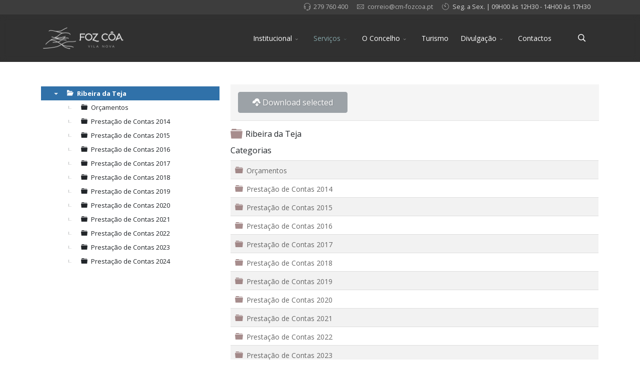

--- FILE ---
content_type: text/html; charset=utf-8
request_url: https://www.cm-fozcoa.pt/index.php/servicos-municipais/empresas-municipais/ribeira-da-teja
body_size: 18108
content:
<!DOCTYPE html>
<html lang="pt-pt" dir="ltr">
	<head>
		<meta http-equiv="X-UA-Compatible" content="IE=edge">
		<meta name="viewport" content="width=device-width, initial-scale=1">
		<meta charset="utf-8">
	<meta name="description" content="CM Foz Côa">
	<title>Ribeira da Teja</title>
	<link href="/index.php/servicos-municipais/empresas-municipais/ribeira-da-teja?format=rss" rel="alternate" type="application/rss+xml" title="RSS 2.0">
	<link href="/images/favicon32.ico" rel="icon" type="image/vnd.microsoft.icon">
	<link href="https://www.cm-fozcoa.pt/index.php/component/finder/search?format=opensearch&amp;Itemid=101" rel="search" title="OpenSearch Município de Vila Nova de Foz Côa" type="application/opensearchdescription+xml">
<link href="/media/vendor/joomla-custom-elements/css/joomla-alert.min.css?0.4.1" rel="stylesheet">
	<link href="/media/com_docman/css/site.min.css?a0e894d2" rel="stylesheet">
	<link href="/media/com_docman/css/tooltips.css?a0e894d2" rel="stylesheet">
	<link href="//fonts.googleapis.com/css?family=Open+Sans:300,regular,500,600,700,800,300italic,italic,500italic,600italic,700italic,800italic&amp;amp;subset=latin" rel="stylesheet">
	<link href="https://cdn.jsdelivr.net/npm/bootstrap@5.3.8/dist/css/bootstrap.min.css" rel="stylesheet">
	<link href="/templates/flex/css/fontawesome.min.css" rel="stylesheet">
	<link href="/templates/flex/css/fa-v4-shims.css" rel="stylesheet">
	<link href="/templates/flex/css/template.css" rel="stylesheet">
	<link href="/templates/flex/css/presets/preset8.css" rel="stylesheet" class="preset">
	<link href="/templates/flex/css/custom.css" rel="stylesheet">
	<link href="/templates/flex/css/frontend-edit.css" rel="stylesheet">
	<link href="/media/com_docman/css/module.min.css?a0e894d2" rel="stylesheet">
	<link href="/components/com_sppagebuilder/assets/css/color-switcher.css?13bea3cde590997c1094f9bba14d719a" rel="stylesheet">
	<style>
                /* get rid of the red-on-white button on hover */
                .k-js-multi-download.disabled:hover {
                    background-color: inherit !important;
                    color: inherit !important;
                }
            </style>
	<style>body.site {background-color:#ffffff;}</style>
	<style>..entry-header h1:after, .entry-header h2:after {
    clear: both;
    display: block;
    float: left;
    content: "";
    position: relative;
    height: 2px;
    width: 100%;
    margin: 10px 30% 0 0;
    border-radius: 2px;
    padding: 0;
}



.sp-module .sp-module-title:after, .sppb-addon-module .sp-module-title:after {
    clear: both;
    display: block;
    float: left;
    content: "";
    position: relative;
    height: 2px;
    width: 100%;
    margin: 10px 30% 0 0;
    border-radius: 2px;
    padding: 0;
}

.entry-header h1:after, .entry-header h2:after {
    clear: both;
    display: block;
    float: left;
    content: "";
    position: relative;
    height: 2px;
    width: 100%;
    margin: 10px 30% 0 0;
    border-radius: 2px;
    padding: 0;
}




.sp-module .sp-module-title, .sppb-addon-module .sp-module-title {
    margin: 0 0 20px;
    font-size: 140%;
    line-height: 1.2;
    width: auto;
    padding-right: 0px; 
    box-shadow: inset 0 -1px 0 #ddd;
    display: table;
}

.entry-header h1, .entry-header h2 {
    margin: 0;
    line-height: 1.2;
    width: auto;
    padding-right: 0px;
    box-shadow: inset 0 -1px 0 #ddd;
    display: table;
    word-wrap: break-word;
}

.sppb-addon h3.sppb-addon-title:after {
    clear: both;
    display: block;
    float: left;
    content: "";
    position: relative;
   /*  height: 2px;
  width: 70%; */
    margin: 10px 30% 0 0;
    border-radius: 2px;
    padding: 0;
}





.sp-module .sp-module-title:after {
    background: #6a6a6a;
}

.entry-header h1:after, .entry-header h2:after {
    background: #6a6a6a;
}



.nspArt h4.nspHeader {
    font-size: 18px;
font-weight: 600;
line-height: 1.4;
    margin: 0;
    padding: 10px 0 15px 0;
}



b, strong {
    /* font-weight: 600; */
}



h3 {    font-size: 1rem; }
TituloTexto {    font-size: 1.1; font-weight: 700; }


</style>
	<style>body{font-family:Open Sans, sans-serif; font-size:14px; font-weight:normal; }</style>
	<style>h1{font-family:Open Sans, sans-serif; font-weight:800; }</style>
	<style>h2{font-family:Open Sans, sans-serif; font-weight:600; }</style>
	<style>h3{font-family:Open Sans, sans-serif; font-weight:normal; }</style>
	<style>h4{font-family:Open Sans, sans-serif; font-weight:normal; }</style>
	<style>h5{font-family:Open Sans, sans-serif; font-weight:600; }</style>
	<style>h6{font-family:Open Sans, sans-serif; font-weight:600; }</style>
	<style>@media (min-width: 1400px) {
.container {
max-width: 1140px;
}
}</style>
	<style>.js-menu-toggle .lines, .js-menu-toggle .lines:before, .js-menu-toggle .lines:after {width:20px!important; }
				@media (max-width: 768px) {
				  .js-menu-toggle .lines, .js-menu-toggle .lines:before, .js-menu-toggle .lines:after {width:25px!important;}

				  .js-menu-toggle .lines {
				  	-webkit-transform: scale(1.1,1.3);
					transform: scale(1.1,1.3);
				  }
				}</style>
	<style>#sp-top-bar{ background-color:#3d3d3d;color:#d4d4d4; }</style>
	<style>#sp-top-bar a{color:#b3b3b3;}</style>
	<style>#sp-top-bar a:hover{color:#d1d1d1;}</style>
	<style>#sp-header{ background-color:#303030;color:#f0f0f0;margin:0px 0px 0px 0px; }</style>
	<style>#sp-header a{color:#ededed;}</style>
	<style>#sp-header a:hover{color:#ffffff;}</style>
	<style>#sp-page-title{ background-color:#ebebeb;margin:0px 0px -5px 0px; }</style>
	<style>#sp-rodape-documentos-e-contactos{ background-color:#efefea;padding:25px 0px; }</style>
	<style>#sp-footer{ background-color:#363839;color:#b0b0b0; }</style>
	<style>#sp-footer a{color:#d6d6d6;}</style>
	<style>#sp-footer a:hover{color:#f0f0f0;}</style>
	<style>.offcanvas-menu{}.offcanvas-menu ul li a{color: }.offcanvas-menu .offcanvas-inner .search input.inputbox{border-color: }</style>
	<style>#sp-header .top-search-wrapper .icon-top-wrapper,#sp-header .top-search-wrapper .icon-top-wrapper >i:before,.sp-megamenu-wrapper > .sp-megamenu-parent >li >a,.sp-megamenu-wrapper #offcanvas-toggler,.sp-megamenu-wrapper #offcanvas-toggler .js-menu-toggle,#sp-header .modal-login-wrapper span,#sp-header .ap-my-account i.pe-7s-user,#sp-header .ap-my-account .info-text,#sp-header .mod-languages,#sp-header .logo,#cart-menu,#cd-menu-trigger,.cd-cart,.cd-cart > i{height:95px;line-height:95px;}.total_products{top:calc(95px / 2 - 22px);}.sp-megamenu-wrapper #offcanvas-toggler .js-menu-toggle span.lines {margin-top: calc(95px / 2 - 17px);}#sp-header,.transparent-wrapper{height:95px;background:#303030;}.transparent,.sticky-top{background:#303030;}#sp-header #sp-menu .sp-megamenu-parent >li >a,#sp-header #sp-menu .sp-megamenu-parent li .sp-dropdown >li >a,#sp-header .top-search-wrapper .icon-top-wrapper i,#sp-header #cd-menu-trigger i,#sp-header .cd-cart i,#sp-header .top-search-wrapper{color:#ffffff}#sp-header #sp-menu .sp-dropdown .sp-dropdown-inner{}#sp-header #sp-menu .sp-dropdown .sp-dropdown-inner li.sp-menu-item >a,#sp-header #sp-menu .sp-dropdown .sp-dropdown-inner li.sp-menu-item.separator >a,#sp-header #sp-menu .sp-dropdown .sp-dropdown-inner li.sp-menu-item.separator >a:hover,#sp-header .sp-module-content ul li a,#sp-header .vm-menu .vm-title{}#sp-header #sp-menu .sp-megamenu-parent >li.active a,#sp-header #sp-menu .sp-megamenu-parent >li.current-item >a,#sp-header #sp-menu .sp-megamenu-parent >li.current-item.active>a,#sp-header #sp-menu .sp-megamenu-parent >li.sp-has-child.active >a,#offcanvas-toggler >i,#offcanvas-toggler >i:hover{color:#84a4a7}#sp-header #sp-menu .sp-megamenu-parent .sp-dropdown li.sp-menu-item.current-item>a,#sp-header #sp-menu .sp-megamenu-parent .sp-dropdown li.sp-menu-item.current-item.active>a,#sp-header #sp-menu .sp-megamenu-parent .sp-dropdown li.sp-menu-item.current-item.active:hover>a,#sp-header #sp-menu .sp-megamenu-parent .sp-dropdown li.sp-menu-item a:hover{color: #fff;background-color:#84a4a7;}#sp-header.onepage .sp-megamenu-parent li.active a,#sp-header.onepage .sp-megamenu-parent li.active:first-child >a.page-scroll{color:#84a4a7;border-bottom-color:#84a4a7;}.sticky .logo,.sticky #cart-menu,.sticky #cd-menu-trigger,.sticky .cd-cart,.sticky .cd-cart >i,.sticky .menu-is-open >i,#sp-header.sticky .modal-login-wrapper span,#sp-header.sticky .ap-my-account i.pe-7s-user,#sp-header.sticky .ap-my-account .info-text,#sp-header.sticky .mod-languages,#sp-header.sticky .top-search-wrapper .icon-top-wrapper,#sp-header.sticky .top-search-wrapper .icon-top-wrapper >i:before,.sticky .sp-megamenu-wrapper > .sp-megamenu-parent >li >a,.sticky .sp-megamenu-wrapper #offcanvas-toggler,.sticky .sp-megamenu-wrapper #offcanvas-toggler .js-menu-toggle,.sticky #sp-logo a.logo{ height:70px;line-height:70px; }   .sticky .sp-megamenu-wrapper #offcanvas-toggler .js-menu-toggle span.lines {margin-top: calc(70px / 2 - 17px);}  .sticky .total_products{top: calc(70px / 2 - 22px);}  .sticky .sticky__wrapper{ height:70px; -webkit-animation-name:fade-in-down;animation-name:fade-in-down;}.sticky .sticky__wrapper .sp-sticky-logo {height:70px;}.sticky.onepage .sticky__wrapper,.sticky.white .sticky__wrapper,.sticky.transparent .sticky__wrapper{} #sp-header.sticky #sp-menu .sp-megamenu-wrapper .sp-megamenu-parent >li >a,#sp-header.sticky .top-search-wrapper,#sp-header.sticky .top-search-wrapper .icon-top-wrapper i,#sp-header.sticky #cd-menu-trigger i,#sp-header.sticky .cd-cart i{;}#sp-header.sticky #sp-menu .sp-megamenu-wrapper .sp-megamenu-parent >li.active>a,#sp-header.sticky #sp-menu .sp-megamenu-wrapper .sp-megamenu-parent >li.current-item>a,#sp-header.sticky #sp-menu .sp-megamenu-wrapper .sp-megamenu-parent >li.sp-has-child.active>a,.sticky #offcanvas-toggler >i,.sticky #offcanvas-toggler >i:hover{color:;} </style>
<script src="/media/vendor/jquery/js/jquery.min.js?3.7.1"></script>
	<script src="/media/legacy/js/jquery-noconflict.min.js?504da4"></script>
	<script type="application/json" class="joomla-script-options new">{"joomla.jtext":{"ERROR":"Erro","MESSAGE":"Mensagem","NOTICE":"Aviso","WARNING":"Advertência","JCLOSE":"Fechar","JOK":"Aceitar","JOPEN":"Abrir"},"system.paths":{"root":"","rootFull":"https:\/\/www.cm-fozcoa.pt\/","base":"","baseFull":"https:\/\/www.cm-fozcoa.pt\/"},"csrf.token":"ac7af4085c24950b38a38cf47b12aacb"}</script>
	<script src="/media/system/js/core.min.js?a3d8f8"></script>
	<script src="/media/vendor/webcomponentsjs/js/webcomponents-bundle.min.js?2.8.0" nomodule defer></script>
	<script src="/media/com_finder/js/finder.min.js?755761" type="module"></script>
	<script src="/media/system/js/joomla-hidden-mail.min.js?80d9c7" type="module"></script>
	<script src="/media/system/js/messages.min.js?9a4811" type="module"></script>
	<script src="/media/koowa/framework/js/koowa.kquery.js?41bb2a72"></script>
	<script src="/media/koowa/framework/js/tooltip.min.js?41bb2a72"></script>
	<script src="/media/koowa/framework/js/koowa.min.js?41bb2a72"></script>
	<script src="/media/com_docman/js/multidownload.js?a0e894d2"></script>
	<script src="/media/com_docman/js/multiselect.js?a0e894d2"></script>
	<script src="/media/koowa/framework/js/modernizr.min.js?41bb2a72"></script>
	<script src="/media/com_docman/js/footable.js?a0e894d2"></script>
	<script src="/media/com_docman/js/clipboardjs/clipboard.min.js?a0e894d2"></script>
	<script src="/media/com_docman/js/docman.js?a0e894d2"></script>
	<script src="/media/com_docman/js/site/downloadlabel.js?a0e894d2"></script>
	<script src="/media/koowa/framework/js/koowa.tree.min.js?41bb2a72"></script>
	<script src="/media/com_docman/js/site/category.tree.js?a0e894d2"></script>
	<script src="/media/com_docman/js/sidebar.js?a0e894d2"></script>
	<script src="https://cdn.jsdelivr.net/npm/bootstrap@5.3.8/dist/js/bootstrap.bundle.min.js"></script>
	<script src="/templates/flex/js/jquery.easing.min.js"></script>
	<script src="/templates/flex/js/main.js"></script>
	<script src="/templates/flex/js/SmoothScroll-1.4.10.js"></script>
	<script src="/templates/flex/js/frontend-edit.js"></script>
	<script src="/components/com_sppagebuilder/assets/js/color-switcher.js?13bea3cde590997c1094f9bba14d719a"></script>
	<script>kQuery(function($) {
                    $('[data-k-tooltip]').each(function(idx, el) {
                        var el = $(el);
                        var data = el.data('k-tooltip');
                        var options = {};
                        if (data) {
                            $.extend(true, options, data);
                        }
                        el.ktooltip(options);
                        });
                });</script>
	<script>if (typeof Koowa === 'object' && Koowa !== null) {
                if (typeof Koowa.translator === 'object' && Koowa.translator !== null) {
                    Koowa.translator.loadTranslations({"Preparing download":"Your dowload is being prepared\u2026","You are not authorized to download the selected file":"N\u00e3o est\u00e1 autorizado a descarregar o ficheiro selecionado","Remote files cannot be downloaded in batch":"Remote files cannot be downloaded in batch"});
                }
            }</script>
	<script>if (typeof Docman === "undefined") {
                    Docman = {};
                }
            
                Docman.token = "";</script>
	<script>kQuery(function($){
                    $('.k-js-item-select').multiselect();
                });</script>
	<script>kQuery(function($) {
                $('.docman_track_download').on('click', function() {
                    var el = $(this);
                    
                    if (typeof gtag !== 'undefined') {
                        gtag('event', 'Download', {
                            'event_category': 'DOCman',
                            'event_label': el.data('title'),
                            'name': el.data('title'),
                            'value': parseInt(el.data('id'), 10)
                        });
                    }
                    else if (typeof window.GoogleAnalyticsObject !== 'undefined' && typeof window[window.GoogleAnalyticsObject] !== 'undefined') {
                        window[window.GoogleAnalyticsObject]('send', 'event', 'DOCman', 'Download', el.data('title'), parseInt(el.data('id'), 10));
                    } 
                    else if (typeof _gaq !== 'undefined' && typeof _gat !== 'undefined') {
                        if (_gat._getTrackers().length) {
                            _gaq.push(function() {
                                var tracker = _gat._getTrackers()[0];
                                tracker._trackEvent('DOCman', 'Download', el.data('title'), parseInt(el.data('id'), 10));
                            });
                        }
                    }
                });
            });</script>
	<script>kQuery(function($) {
    $('.k-js-documents-table').footable({
        toggleSelector: '.footable-toggle',
        breakpoints: {
            phone: 400,
            tablet: 600,
            desktop: 800
        }
    }).bind('footable_row_detail_updated', function(event) {
        var container = event.detail;

        container.find('.btn-mini').addClass('btn-small').removeClass('btn-mini');

        container.find('.footable-row-detail-value').css('display', 'inline-block');

        container.find('.footable-row-detail-name').css('display', 'inline-block')
            .each(function() {
                var $this = $(this);

                if ($.trim($this.text()) == '') {
                    $this.remove();
                }
            });

    });

    Docman.copyboard({
        target: '.k-js-docman-copy',
        tooltips: {
            message: "Copied!"        }
    });

    Docman.tooltips({
        target: '.k-js-docman-copy',
        message: "Copy download link to clipboard",
        handlers: {
            show: function (el) {
                var that = this;
                el.mouseover(function () {
                    that.show(el);
                });
            }
        }
    });
});</script>
	<script>if (typeof Koowa === 'object' && Koowa !== null) {
                if (typeof Koowa.translator === 'object' && Koowa.translator !== null) {
                    Koowa.translator.loadTranslations({"Play":"Toque","View":"Vista","Open":"Abrir"});
                }
            }</script>
	<script>kQuery(function($) {
                    $('a.docman_download__button').downloadLabel({
    "force_download": "0",
    "gdocs_supported_extensions": [
        "ogg",
        "doc",
        "docx",
        "xls",
        "xlsx",
        "ppt",
        "pptx",
        "pages",
        "ai",
        "psd",
        "tiff",
        "dxf",
        "svg",
        "eps",
        "ps",
        "ttf",
        "xps"
    ],
    "gdocs_preview": 0
});
                });</script>
	<script>kQuery(function($) {
                $('.k-js-search-submit').on('click', function() {
                    var search, el = $(this), keyword_selector = '';
                    
                    if (!keyword_selector) {
                        var filter = $(el[0].form).find('input[name="filter[search]"]').val();
                        var search = filter == undefined ? $(el[0].form).find('input[name=search]').val() : filter;
                    } else {
                        search = $('').val();
                    }
                    
                    if (typeof gtag !== 'undefined') {
                        gtag('event', 'Search', {
                            'event_category': 'DOCman',
                            'event_label': search,
                            'name': search
                        });
                    }
                    else if (typeof window.GoogleAnalyticsObject !== 'undefined' && typeof window[window.GoogleAnalyticsObject] !== 'undefined') {
                        window[window.GoogleAnalyticsObject]('send', 'event', 'DOCman', 'Search', search);
                    } 
                    else if (typeof _gaq !== 'undefined' && typeof _gat !== 'undefined') {
                        if (_gat._getTrackers().length) {
                            _gaq.push(function() {
                                var tracker = _gat._getTrackers()[0];
                                tracker._trackEvent('DOCman', 'Search', search);
                            });
                        }
                    }
                });
            });</script>
	<script>kQuery(function($) {
        var addHiddenFields = function(button) {
            var field, i = 0, fields = ['.k-js-tag-search', '.k-js-category-search'];

            for (; i < fields.length; i++) {
                field = $(fields[i]);

                if (field.length && $.isEmptyObject(field.val())) {
                    var input = $('<input type="hidden" />')
                        .attr('name', field.attr('name').replace('[]', ''))
                        .val('');

                    $(button[0].form).append(input);
                }
            }
        };

        $('.k-js-search-submit').click(function() {
            addHiddenFields($(this));
        });

        $('.k-js-search-reset').click(function(event) {
            event.preventDefault();

            var button = $(this),
                form   = button[0].form;

            $('.k-filters')
                .find('input:not(:checkbox), textarea').val('').end()
                .find('select').val(null).trigger('change');

            addHiddenFields(button);

            $(form).append($('<input type="hidden" />').val('1')
                .attr('name', 'filter[reset]'));

            form.submit();
        });
    });</script>
	<script>kQuery(function($){
                            new Docman.Tree.CategoriesSite(".k-js-category-tree", {
    "selected": "131",
    "data": [
        {
            "label": "Ribeira da Teja",
            "id": 131,
            "route": "/index.php/servicos-municipais/empresas-municipais/ribeira-da-teja",
            "slug": "ribeira-da-teja",
            "path": "129/131",
            "parent": 129
        },
        {
            "label": "Or\u00e7amentos",
            "id": 277,
            "route": "/index.php/servicos-municipais/empresas-municipais/ribeira-da-teja/orcamentos",
            "slug": "orcamentos",
            "path": "129/131/277",
            "parent": 131
        },
        {
            "label": "Presta\u00e7\u00e3o de Contas 2014",
            "id": 132,
            "route": "/index.php/servicos-municipais/empresas-municipais/ribeira-da-teja/2014-3",
            "slug": "2014-3",
            "path": "129/131/132",
            "parent": 131
        },
        {
            "label": "Presta\u00e7\u00e3o de Contas 2015",
            "id": 133,
            "route": "/index.php/servicos-municipais/empresas-municipais/ribeira-da-teja/2015-4",
            "slug": "2015-4",
            "path": "129/131/133",
            "parent": 131
        },
        {
            "label": "Presta\u00e7\u00e3o de Contas 2016",
            "id": 134,
            "route": "/index.php/servicos-municipais/empresas-municipais/ribeira-da-teja/2016-5",
            "slug": "2016-5",
            "path": "129/131/134",
            "parent": 131
        },
        {
            "label": "Presta\u00e7\u00e3o de Contas 2017",
            "id": 135,
            "route": "/index.php/servicos-municipais/empresas-municipais/ribeira-da-teja/2017-5",
            "slug": "2017-5",
            "path": "129/131/135",
            "parent": 131
        },
        {
            "label": "Presta\u00e7\u00e3o de Contas 2018",
            "id": 136,
            "route": "/index.php/servicos-municipais/empresas-municipais/ribeira-da-teja/2018-2",
            "slug": "2018-2",
            "path": "129/131/136",
            "parent": 131
        },
        {
            "label": "Presta\u00e7\u00e3o de Contas 2019",
            "id": 275,
            "route": "/index.php/servicos-municipais/empresas-municipais/ribeira-da-teja/2019-5",
            "slug": "2019-5",
            "path": "129/131/275",
            "parent": 131
        },
        {
            "label": "Presta\u00e7\u00e3o de Contas 2020",
            "id": 276,
            "route": "/index.php/servicos-municipais/empresas-municipais/ribeira-da-teja/2020-3",
            "slug": "2020-3",
            "path": "129/131/276",
            "parent": 131
        },
        {
            "label": "Presta\u00e7\u00e3o de Contas 2021",
            "id": 316,
            "route": "/index.php/servicos-municipais/empresas-municipais/ribeira-da-teja/prestacao-de-contas-2021",
            "slug": "prestacao-de-contas-2021",
            "path": "129/131/316",
            "parent": 131
        },
        {
            "label": "Presta\u00e7\u00e3o de Contas 2022",
            "id": 363,
            "route": "/index.php/servicos-municipais/empresas-municipais/ribeira-da-teja/prestacao-de-contas-2022",
            "slug": "prestacao-de-contas-2022",
            "path": "129/131/363",
            "parent": 131
        },
        {
            "label": "Presta\u00e7\u00e3o de Contas 2023",
            "id": 408,
            "route": "/index.php/servicos-municipais/empresas-municipais/ribeira-da-teja/pasta-prestacao-de-contas-2023",
            "slug": "pasta-prestacao-de-contas-2023",
            "path": "129/131/408",
            "parent": 131
        },
        {
            "label": "Presta\u00e7\u00e3o de Contas 2024",
            "id": 566,
            "route": "/index.php/servicos-municipais/empresas-municipais/ribeira-da-teja/prestacao-de-contas-2024",
            "slug": "prestacao-de-contas-2024",
            "path": "129/131/566",
            "parent": 131
        }
    ]
});
                        });</script>
	<script>kQuery(function($){new Docman.Sidebar({
    "sidebar": "#documents-sidebar",
    "target": ".k-js-category-tree",
    "affix": false,
    "minHeight": 100
});});</script>
	<script>var sp_preloader = "0";var sp_offanimation = "default";var stickyHeaderVar = "1";var stickyHeaderAppearPoint = 250;</script>
	<script>
				document.addEventListener("DOMContentLoaded", () =>{
					window.htmlAddContent = window?.htmlAddContent || "";
					if (window.htmlAddContent) {
        				document.body.insertAdjacentHTML("beforeend", window.htmlAddContent);
					}
				});
			</script>
	<script>
			const initColorMode = () => {
				const colorVariableData = [];
				const sppbColorVariablePrefix = "--sppb";
				let activeColorMode = localStorage.getItem("sppbActiveColorMode") || "";
				activeColorMode = "";
				const modes = [];

				if(!modes?.includes(activeColorMode)) {
					activeColorMode = "";
					localStorage.setItem("sppbActiveColorMode", activeColorMode);
				}

				document?.body?.setAttribute("data-sppb-color-mode", activeColorMode);

				if (!localStorage.getItem("sppbActiveColorMode")) {
					localStorage.setItem("sppbActiveColorMode", activeColorMode);
				}

				if (window.sppbColorVariables) {
					const colorVariables = typeof(window.sppbColorVariables) === "string" ? JSON.parse(window.sppbColorVariables) : window.sppbColorVariables;

					for (const colorVariable of colorVariables) {
						const { path, value } = colorVariable;
						const variable = String(path[0]).trim().toLowerCase().replaceAll(" ", "-");
						const mode = path[1];
						const variableName = `${sppbColorVariablePrefix}-${variable}`;

						if (activeColorMode === mode) {
							colorVariableData.push(`${variableName}: ${value}`);
						}
					}

					document.documentElement.style.cssText += colorVariableData.join(";");
				}
			};

			window.sppbColorVariables = [];
			
			initColorMode();

			document.addEventListener("DOMContentLoaded", initColorMode);
		</script>
		<!-- Google Tag Manager -->
<script>(function(w,d,s,l,i){w[l]=w[l]||[];w[l].push({'gtm.start':
new Date().getTime(),event:'gtm.js'});var f=d.getElementsByTagName(s)[0],
j=d.createElement(s),dl=l!='dataLayer'?'&l='+l:'';j.async=true;j.src=
'https://www.googletagmanager.com/gtm.js?id='+i+dl;f.parentNode.insertBefore(j,f);
})(window,document,'script','dataLayer','GTM-TFS8737');</script>
<!-- End Google Tag Manager -->
<!-- Meta Pixel Code -->
<script>
  !function(f,b,e,v,n,t,s)
  {if(f.fbq)return;n=f.fbq=function(){n.callMethod?
  n.callMethod.apply(n,arguments):n.queue.push(arguments)};
  if(!f._fbq)f._fbq=n;n.push=n;n.loaded=!0;n.version='2.0';
  n.queue=[];t=b.createElement(e);t.async=!0;
  t.src=v;s=b.getElementsByTagName(e)[0];
  s.parentNode.insertBefore(t,s)}(window, document,'script',
  'https://connect.facebook.net/en_US/fbevents.js');
  fbq('init', '791691312551874');
  fbq('track', 'PageView');
</script>
<noscript><img height="1" width="1" style="display:none"
  src="https://www.facebook.com/tr?id=791691312551874&ev=PageView&noscript=1"
/></noscript>
<!-- End Meta Pixel Code -->
	</head>
	
	<body class="site com-docman view-tree layout-table no-task itemid-385 pt-pt ltr  sticky-header layout-fluid off-canvas-menu-init">
		        <div class="body-wrapper off-canvas-menu-wrap">
            <div class="body-innerwrapper body_innerwrapper_overflow">
				<section id="sp-top-bar"><div class="container"><div class="row"><div id="sp-top1" class="col-12 col-md-4 col-lg-3 d-none d-md-block"><div class="sp-column"><ul class="social-icons"><li><a target="_blank" href="https://www.facebook.com/cmfozcoa" aria-label="facebook"><i class="fa-brands fa-facebook-f" aria-hidden="true"></i></a></li><li ><a target="_blank" href="https://www.instagram.com/municipio_de_foz_coa/" aria-label="Instagram"><i class="fa-brands fa-instagram" aria-hidden="true"></i></a></li><li><a target="_blank" href="https://www.youtube.com/user/CMFOZCOA" aria-label="Youtube"><i class="fa-brands fa-youtube" aria-hidden="true"></i></a></li></ul></div></div><div id="sp-top2" class="col-12 col-md-8 col-lg-9 d-none d-md-block"><div class="sp-column pull-right"><ul class="sp-contact-info"><li class="sp-contact-phone"><i class="pe pe-7s-headphones" aria-hidden="true"></i> <a href="tel:279760400">279 760 400</a></li><li class="sp-contact-email"><i class="pe pe-7s-mail" aria-hidden="true"></i> <joomla-hidden-mail  is-link="1" is-email="1" first="Y29ycmVpbw==" last="Y20tZm96Y29hLnB0" text="Y29ycmVpb0BjbS1mb3pjb2EucHQ=" base="" >Este endereço de email está protegido contra piratas. Necessita ter o JavaScript autorizado para o visualizar.</joomla-hidden-mail></li><li class="sp-contact-time"><i class="pe pe-7s-timer" aria-hidden="true"></i> Seg. a Sex. | 09H00 às 12H30 - 14H00 às 17H30</li></ul></div></div></div></div></section><header id="sp-header" class=" flex"><div class="container"><div class="row"><div id="sp-logo" class="col-9 col-md-10 col-lg-3 "><div class="sp-column"><a class="logo mx-0 ps-3 p-sm-0" href="/"><img class="sp-default-logo d-none d-md-block" src="/images/Logotipos/foz-coa-marca_w_300px.png" srcset="/images/Logotipos/foz-coa-marca_w_300px.png 2x" alt="Município de Vila Nova de Foz Côa"><img class="sp-default-logo d-block d-sm-block d-md-none" src="/images/Logotipos/foz-coa-marca_w_170px.png" alt="Município de Vila Nova de Foz Côa"></a></div></div><div id="sp-menu" class="col-1 col-md-1 col-lg-8 "><div class="sp-column">			<div class="sp-megamenu-wrapper">
				<ul class="sp-megamenu-parent menu-fade-down-fade-up d-none d-lg-flex justify-content-center mx-0 px-0 gx-0"><li class="sp-menu-item"></li><li class="sp-menu-item sp-has-child"><a  href="/index.php/orgaos-autarquicos-2"  >Institucional</a><div class="sp-dropdown sp-dropdown-main sp-dropdown-mega sp-menu-right" style="width: 450px;"><div class="sp-dropdown-inner"><div class="row"><div class="col-sm-6"><ul class="sp-mega-group"><li class="sp-menu-item sp-has-child separator"><a class="sp-group-title" href="javascript:void(0);"  >Órgãos Autárquicos</a><ul class="sp-mega-group-child sp-dropdown-items"><li class="sp-menu-item"><a  href="/index.php/orgaos-autarquicos-2/orgaos-autarquicos/assembleia-municipal"  >Assembleia Municipal</a></li><li class="sp-menu-item"><a  href="/index.php/orgaos-autarquicos-2/orgaos-autarquicos/executivo-municipal"  >Câmara Municipal</a></li><li class="sp-menu-item"><a  href="/index.php/orgaos-autarquicos-2/orgaos-autarquicos/juntas-de-freguesia"  >Juntas de Freguesia</a></li><li class="sp-menu-item"><a  href="/index.php/orgaos-autarquicos-2/orgaos-autarquicos/heraldica"  >Heráldica</a></li></ul></li></ul></div><div class="col-sm-6"><ul class="sp-mega-group"><li class="sp-menu-item sp-has-child separator"><a class="sp-group-title" href="javascript:void(0);"  >Transparência </a><ul class="sp-mega-group-child sp-dropdown-items"><li class="sp-menu-item"><a  href="/index.php/orgaos-autarquicos-2/transparencia/orcamento-municipal"  >Orçamento Municipal</a></li><li class="sp-menu-item"><a  href="/index.php/orgaos-autarquicos-2/transparencia/informacao-financeira"  >Informação Económico-Financeira</a></li><li class="sp-menu-item"><a  href="/index.php/orgaos-autarquicos-2/transparencia/contratacao-e-aquisicao-de-bens-e-servicos"  >Contratação e aquisição de bens e serviços</a></li><li class="sp-menu-item"><a  href="/index.php/orgaos-autarquicos-2/transparencia/regime-geral-da-prevencao-da-corrupcao"  >Regime Geral da Prevenção da Corrupção</a></li></ul></li></ul></div></div></div></div></li><li class="sp-menu-item sp-has-child active"><a  href="javascript:void(0);"  >Serviços</a><div class="sp-dropdown sp-dropdown-main sp-menu-right" style="width: 240px;"><div class="sp-dropdown-inner"><ul class="sp-dropdown-items"><li class="sp-menu-item"><a  href="/index.php/servicos-municipais/docs-online-2"  >Documentos ONLINE</a></li><li class="sp-menu-item sp-has-child"><a  href="javascript:void(0);"  >Ação Social</a><div class="sp-dropdown sp-dropdown-sub sp-menu-right" style="width: 240px;"><div class="sp-dropdown-inner"><ul class="sp-dropdown-items"><li class="sp-menu-item"><a  href="/index.php/servicos-municipais/acao-social/apoio-a-natalidade-e-adocao"  >Apoio à Natalidade e Adoção</a></li><li class="sp-menu-item"><a  href="/index.php/servicos-municipais/acao-social/comissao-de-protecao-de-criancas-e-jovens"  >CPCJ</a></li><li class="sp-menu-item"><a  href="/index.php/servicos-municipais/acao-social/gabinete-de-apoio-ao-emigrante"  >Gabinete de Apoio ao Emigrante</a></li><li class="sp-menu-item"><a  href="/index.php/servicos-municipais/acao-social/gabinete-de-insercao-profissional"  >Gabinete de Inserção Profissional</a></li><li class="sp-menu-item"><a  href="/index.php/servicos-municipais/acao-social/programa-1-direito"  >Programa 1º DIREITO</a></li><li class="sp-menu-item"><a  href="/index.php/servicos-municipais/acao-social/radar-social"  >Radar Social</a></li><li class="sp-menu-item"><a  href="/index.php/servicos-municipais/acao-social/rede-solidaria-do-medicamento"  >Rede Solidária do Medicamento</a></li></ul></div></div></li><li class="sp-menu-item"><a  href="/index.php/servicos-municipais/aguas-e-saneamento"  >Águas e saneamento </a></li><li class="sp-menu-item sp-has-child"><a  href="javascript:void(0);"  >Ambiente</a><div class="sp-dropdown sp-dropdown-sub sp-menu-right" style="width: 240px;"><div class="sp-dropdown-inner"><ul class="sp-dropdown-items"><li class="sp-menu-item"><a  href="/index.php/servicos-municipais/ambiente/plano-de-acao-para-a-energia-sustentavel"  >Plano de Ação para a Energia Sustentável</a></li><li class="sp-menu-item"><a  href="https://eportugal.gov.pt/a-minha-rua" rel="noopener noreferrer" target="_blank" >A Minha Rua</a></li><li class="sp-menu-item"><a  href="/index.php/servicos-municipais/ambiente/ilhas-ecologicas" rel="noopener noreferrer" target="_blank" >Ilhas Ecológicas</a></li><li class="sp-menu-item"><a  href="/index.php/servicos-municipais/ambiente/oleao" rel="noopener noreferrer" target="_blank" >Oleão</a></li><li class="sp-menu-item"><a  href="/index.php/servicos-municipais/ambiente/recolha-de-monos" rel="noopener noreferrer" target="_blank" >Recolha de Monos</a></li></ul></div></div></li><li class="sp-menu-item"><a  href="https://fozcoa.balcaoeletronico.pt/"  >Balcão Único Eletrónico</a></li><li class="sp-menu-item"><a  href="https://cimdouro.pt/wp-content/uploads/2022/12/ficha_projeto_bupi.pdf"  >BUPI</a></li><li class="sp-menu-item sp-has-child"><a  href="javascript:void(0);"  >Cultura</a><div class="sp-dropdown sp-dropdown-sub sp-menu-right" style="width: 240px;"><div class="sp-dropdown-inner"><ul class="sp-dropdown-items"><li class="sp-menu-item"><a  href="/index.php/servicos-municipais/cultura/biblioteca"  >Biblioteca</a></li><li class="sp-menu-item"><a  href="/index.php/servicos-municipais/cultura/publicacoes"  >Publicações</a></li><li class="sp-menu-item"><a  href="/index.php/servicos-municipais/cultura/agenda-cultural"  >Agenda Cultural</a></li><li class="sp-menu-item"><a  href="/index.php/servicos-municipais/cultura/feiras-e-romarias"  >Feiras e Romarias</a></li></ul></div></div></li><li class="sp-menu-item sp-has-child"><a  href="javascript:void(0);"  >Desporto</a><div class="sp-dropdown sp-dropdown-sub sp-menu-right" style="width: 240px;"><div class="sp-dropdown-inner"><ul class="sp-dropdown-items"><li class="sp-menu-item"><a  href="/index.php/servicos-municipais/desporto/gabinete-de-desporto"  >Gabinete de Desporto</a></li><li class="sp-menu-item"><a  href="/index.php/servicos-municipais/desporto/pavilhao-gimnodesportivo"  >Pavilhão Gimnodesportivo</a></li><li class="sp-menu-item"><a  href="/index.php/servicos-municipais/desporto/estadio-municipal"  >Estádio Municipal</a></li><li class="sp-menu-item"><a  href="https://www.car-pocinho.pt/" rel="noopener noreferrer" target="_blank" >Centro de Alto Rendimento do Pocinho</a></li></ul></div></div></li><li class="sp-menu-item sp-has-child"><a  href="javascript:void(0);"  >Educação</a><div class="sp-dropdown sp-dropdown-sub sp-menu-right" style="width: 240px;"><div class="sp-dropdown-inner"><ul class="sp-dropdown-items"><li class="sp-menu-item"><a  href="/index.php/servicos-municipais/educacao/medidas-de-apoio-a-educacao"  >Medidas de apoio à educação</a></li><li class="sp-menu-item"><a  href="/index.php/servicos-municipais/educacao/carta-educativa"  >Carta Educativa</a></li></ul></div></div></li><li class="sp-menu-item"><a  href="/index.php/servicos-municipais/espaco-empresa"  >Espaço Empresa</a></li><li class="sp-menu-item sp-has-child active"><a  href="javascript:void(0);"  >Empresas Municipais</a><div class="sp-dropdown sp-dropdown-sub sp-menu-right" style="width: 240px;"><div class="sp-dropdown-inner"><ul class="sp-dropdown-items"><li class="sp-menu-item"><a  href="/index.php/servicos-municipais/empresas-municipais/fozcoainvest-e-m"  >Fozcôainvest, E.M</a></li><li class="sp-menu-item current-item active"><a  href="/index.php/servicos-municipais/empresas-municipais/ribeira-da-teja"  >Ribeira da Teja</a></li></ul></div></div></li><li class="sp-menu-item sp-has-child"><a  href="/index.php/servicos-municipais/juventude"  >Juventude</a><div class="sp-dropdown sp-dropdown-sub sp-menu-right" style="width: 240px;"><div class="sp-dropdown-inner"><ul class="sp-dropdown-items"><li class="sp-menu-item"><a  href="/index.php/servicos-municipais/juventude/conselho-municipal-da-juventude"  >Conselho Municipal da Juventude</a></li></ul></div></div></li><li class="sp-menu-item sp-has-child"><a  href="/index.php/servicos-municipais/protecao-civil"  >Proteção Civil</a><div class="sp-dropdown sp-dropdown-sub sp-menu-right" style="width: 240px;"><div class="sp-dropdown-inner"><ul class="sp-dropdown-items"><li class="sp-menu-item"><a  href="/index.php/servicos-municipais/protecao-civil/gabinete-florestal"  >Gabinete Técnico Florestal</a></li><li class="sp-menu-item"><a  href="/index.php/servicos-municipais/protecao-civil/gabinete-agricola"  >Gabinete de Apoio ao Agricultor</a></li></ul></div></div></li><li class="sp-menu-item sp-has-child"><a  href="/index.php/servicos-municipais/projetos-cofinanciados"  >Projetos Cofinanciados</a><div class="sp-dropdown sp-dropdown-sub sp-menu-right" style="width: 240px;"><div class="sp-dropdown-inner"><ul class="sp-dropdown-items"><li class="sp-menu-item"><a  href="/index.php/servicos-municipais/projetos-cofinanciados/portugal-2020-candidaturas"  >Portugal 2020 - Candidaturas</a></li><li class="sp-menu-item"><a  href="/index.php/servicos-municipais/projetos-cofinanciados/portugal-2030-candidaturas"  >Portugal 2030 - Candidaturas</a></li><li class="sp-menu-item"><a  href="/index.php/servicos-municipais/projetos-cofinanciados/prr-1o-direito"  >PRR 1º Direito</a></li></ul></div></div></li><li class="sp-menu-item"><a  href="/index.php/servicos-municipais/documentos-online-2"  >Recursos Humanos</a></li><li class="sp-menu-item"><a  href="https://recrutamento.cm-fozcoa.pt/"  >Recrutamento</a></li><li class="sp-menu-item"><a  href="/index.php/servicos-municipais/saude"  >Serviços de Saúde</a></li><li class="sp-menu-item sp-has-child"><a  href="javascript:void(0);"  >Transportes</a><div class="sp-dropdown sp-dropdown-sub sp-menu-right" style="width: 240px;"><div class="sp-dropdown-inner"><ul class="sp-dropdown-items"><li class="sp-menu-item"><a  href="https://www.cm-fozcoa.pt/images/transportes/HORARIOS-AUTOCARROS_FORA-DO-PERIODO-ESCOLAR.pdf" rel="noopener noreferrer" target="_blank" >Horários dos autocarros fora do período escolar</a></li><li class="sp-menu-item"><a  href="https://www.cm-fozcoa.pt/images/transportes/HORARIOS-AUTOCARROS-PERIODO-ESCOLAR.pdf" rel="noopener noreferrer" target="_blank" >Horários dos autocarros em período escolar</a></li></ul></div></div></li><li class="sp-menu-item sp-has-child"><a  href="javascript:void(0);"  >Urbanismo</a><div class="sp-dropdown sp-dropdown-sub sp-menu-right" style="width: 240px;"><div class="sp-dropdown-inner"><ul class="sp-dropdown-items"><li class="sp-menu-item sp-has-child"><a  href="/index.php/servicos-municipais/urbanismo/pdm"  >PDM</a><div class="sp-dropdown sp-dropdown-sub sp-menu-right" style="width: 240px;"><div class="sp-dropdown-inner"><ul class="sp-dropdown-items"><li class="sp-menu-item"><a  href="/index.php/servicos-municipais/urbanismo/pdm/pdm-2-revisao"  >PDM - 2ª Revisão</a></li></ul></div></div></li><li class="sp-menu-item"><a  href="/index.php/servicos-municipais/urbanismo/carta-municipal-da-habitacao"  >Carta Municipal da Habitação</a></li><li class="sp-menu-item"><a  href="/index.php/servicos-municipais/urbanismo/obras-particulares"  >Obras particulares</a></li></ul></div></div></li></ul></div></div></li><li class="sp-menu-item sp-has-child"><a  href="javascript:void(0);"  >O Concelho</a><div class="sp-dropdown sp-dropdown-main sp-menu-right" style="width: 240px;"><div class="sp-dropdown-inner"><ul class="sp-dropdown-items"><li class="sp-menu-item"><a  href="/index.php/municipio/como-chegar"  >Como chegar</a></li><li class="sp-menu-item sp-has-child"><a  href="javascript:void(0);"  >Freguesias</a><div class="sp-dropdown sp-dropdown-sub sp-menu-right" style="width: 240px;"><div class="sp-dropdown-inner"><ul class="sp-dropdown-items"><li class="sp-menu-item"><a  href="/index.php/municipio/freguesias/freguesia-de-almendra"  >Almendra</a></li><li class="sp-menu-item"><a  href="/index.php/municipio/freguesias/castelo-melhor"  >Castelo Melhor</a></li><li class="sp-menu-item"><a  href="/index.php/municipio/freguesias/cedovim"  >Cedovim</a></li><li class="sp-menu-item"><a  href="/index.php/municipio/freguesias/chas"  >Chãs</a></li><li class="sp-menu-item"><a  href="/index.php/municipio/freguesias/custoias"  >Custóias</a></li><li class="sp-menu-item"><a  href="/index.php/municipio/freguesias/freixo-de-numao"  >Freixo de Numão</a></li><li class="sp-menu-item"><a  href="/index.php/municipio/freguesias/horta"  >Horta</a></li><li class="sp-menu-item"><a  href="/index.php/municipio/freguesias/muxagata"  >Muxagata</a></li><li class="sp-menu-item"><a  href="/index.php/municipio/freguesias/numao"  >Numão</a></li><li class="sp-menu-item"><a  href="/index.php/municipio/freguesias/santa-comba"  >Santa Comba</a></li><li class="sp-menu-item"><a  href="/index.php/municipio/freguesias/sebadelhe"  >Sebadelhe</a></li><li class="sp-menu-item"><a  href="/index.php/municipio/freguesias/seixas"  >Seixas</a></li><li class="sp-menu-item"><a  href="/index.php/municipio/freguesias/touca"  >Touça</a></li><li class="sp-menu-item"><a  href="/index.php/municipio/freguesias/vila-nova-de-foz-coa"  >Vila Nova de Foz Côa</a></li><li class="sp-menu-item"></li><li class="sp-menu-item"></li><li class="sp-menu-item"></li></ul></div></div></li></ul></div></div></li><li class="sp-menu-item"><a  href="https://explorefozcoa.pt" rel="noopener noreferrer" target="_blank" >Turismo</a></li><li class="sp-menu-item sp-has-child"><a  href="javascript:void(0);"  >Divulgação</a><div class="sp-dropdown sp-dropdown-main sp-menu-right" style="width: 240px;"><div class="sp-dropdown-inner"><ul class="sp-dropdown-items"><li class="sp-menu-item"><a  href="/index.php/divulgacao/logotipos"  >Logotipos</a></li><li class="sp-menu-item"><a  href="https://www.youtube.com/user/CMFOZCOA"  >Videos</a></li><li class="sp-menu-item"><a  href="/index.php/divulgacao/noticias2"  >Noticias</a></li></ul></div></div></li><li class="sp-menu-item"><a  href="/index.php/contactos"  >Contactos</a></li></ul>				<a id="offcanvas-toggler" class="d-block d-flex d-lg-none hstack justify-content-center me-3 me-md-0" href="#" aria-label="Menu">
																	<span class="js-menu-toggle d-block w-100 d-flex justify-content-center">
							<span class="lines"></span>
						</span>
									</a>
			</div>
		</div></div><div id="sp-topsearch" class="col-1 col-md-1 col-lg-1 "><div class="sp-column"><div class="sp-module "><div class="sp-module-content"><div class="top-search-wrapper d-block w-100 top-0 start-50 translate-middle-x">
	<div class="icon-top-wrapper hstack d-flex justify-content-center">
        <i class="pe pe-7s-search search-open-icon w-100" aria-hidden="true"></i>
		<i class="pe pe-7s-close search-close-icon w-100" aria-hidden="true"></i>
	</div>
	<div class="top-search-input-wrap" id="top-search-input-wrap">
		<div class="top-search-wrap">
			<div class="searchwrapper">		
				<div class="finder search">
					<form id="mod-finder-searchform260" action="/index.php/component/finder/search?Itemid=101" method="get" class="form-search" role="search">
						<div class="search flex-search"><div class="top-search-wrapper gx-0 px-0 mx-0"><div class="sp_search_input"><input type="text" name="q" id="mod-finder-searchword260" class="inputbox search-query rounded" size="20" value="" placeholder="Pesquisa &hellip;"/></div></div></div>																		<input type="hidden" name="Itemid" value="101">					</form>
				</div>
			</div>
		</div>
	</div> 
</div>	
</div></div></div></div></div></div></header><section id="sp-page-title"><div class="container"><div class="row"><div id="sp-title" class="col-lg-12 "><div class="sp-column"></div></div></div></div></section><section id="sp-main-body"><div class="container"><div class="row"><div id="sp-component" class="col-lg-12 "><div class="sp-column ">	<div id="system-message-container" class="centered" aria-live="polite"></div>
<div class="k-ui-joomla">
    <div class="k-ui-ltr  k-ui-namespace com_docman">
                <!--[if lte IE 8 ]><div class="old-ie"><![endif]-->
                

<div class="docman_list_layout docman_list_layout--tree">
    <div class="docman_list__sidebar">
        <div class="k-tree k-js-category-tree">
            <div class="k-sidebar-item__content k-sidebar-item__content--horizontal">
                Loading...            </div>
        </div>
    </div>
    <div class="docman_list__content">
        <div class="k-ui-ltr  k-ui-namespace com_docman">
                <!--[if lte IE 8 ]><div class="old-ie"><![endif]-->
                

    


    
            
            
            
            
    
<script data-inline type="text/javascript">document.documentElement.classList.add("k-ui-j5", "k-ui-j5-site");</script><script data-inline type="text/javascript">document.documentElement.classList.add('k-js-enabled');</script>



    
            
            
<div class="docman_table_layout docman_table_layout--default">

        
        <div class="k-toolbar k-js-toolbar"><a class="btn btn-secondary k-js-multi-download k-is-disabled btn toolbar k-button k-button--default k-button-download" href="/index.php/servicos-municipais/empresas-municipais/ribeira-da-teja/file" id="toolbar-download"><span class="k-icon-cloud-download" aria-hidden="true"></span> <span class="k-button__text">Download selected</span></a></div>

            <div class="docman_category">

                        <h3 class="koowa_header">
                                        <span class="koowa_header__item koowa_header__item--image_container">
                    
<span class="k-icon-document-folder  k-icon--size-medium" aria-hidden="true"></span>
<span class="k-visually-hidden">Pasta</span>
                </span>
            
                        <span class="koowa_header__item">
                <span class="koowa_wrapped_content">
                    <span class="whitespace_preserver">
                        Ribeira da Teja
                                                
                                                
                                                                    </span>
                </span>
            </span>
        </h3>
        
                

                
                    </div>
    
        <form action="/index.php/servicos-municipais/empresas-municipais/ribeira-da-teja" method="get" class="k-js-grid-controller koowa_table_list">

                
                                        <h3 class="koowa_header koowa_header--bottom_margin">
                    Categorias                </h3>
            
                        <table class="table table-striped koowa_table koowa_table--categories">
                <tbody>
                                        <tr>
                        <td>
                            <span class="koowa_header">
                                                                <span class="koowa_header__item koowa_header__item--image_container">
                                    <a class="iconImage" href="/index.php/servicos-municipais/empresas-municipais/ribeira-da-teja/orcamentos">
                                        
<span class="k-icon-document-folder k-icon--size-default" aria-hidden="true"></span>
<span class="k-visually-hidden">Pasta</span>
                                    </a>
                                </span>
                                
                                <span class="koowa_header__item">
                                    <span class="koowa_wrapped_content">
                                        <span class="whitespace_preserver">
                                            <a href="/index.php/servicos-municipais/empresas-municipais/ribeira-da-teja/orcamentos">
                                                Orçamentos                                            </a>

                                                                                        
                                                                                        
                                                                                                                                </span>
                                    </span>
                                </span>
                            </span>
                        </td>

                                                
                    </tr>
                                        <tr>
                        <td>
                            <span class="koowa_header">
                                                                <span class="koowa_header__item koowa_header__item--image_container">
                                    <a class="iconImage" href="/index.php/servicos-municipais/empresas-municipais/ribeira-da-teja/2014-3">
                                        
<span class="k-icon-document-folder k-icon--size-default" aria-hidden="true"></span>
<span class="k-visually-hidden">Pasta</span>
                                    </a>
                                </span>
                                
                                <span class="koowa_header__item">
                                    <span class="koowa_wrapped_content">
                                        <span class="whitespace_preserver">
                                            <a href="/index.php/servicos-municipais/empresas-municipais/ribeira-da-teja/2014-3">
                                                Prestação de Contas 2014                                            </a>

                                                                                        
                                                                                        
                                                                                                                                </span>
                                    </span>
                                </span>
                            </span>
                        </td>

                                                
                    </tr>
                                        <tr>
                        <td>
                            <span class="koowa_header">
                                                                <span class="koowa_header__item koowa_header__item--image_container">
                                    <a class="iconImage" href="/index.php/servicos-municipais/empresas-municipais/ribeira-da-teja/2015-4">
                                        
<span class="k-icon-document-folder k-icon--size-default" aria-hidden="true"></span>
<span class="k-visually-hidden">Pasta</span>
                                    </a>
                                </span>
                                
                                <span class="koowa_header__item">
                                    <span class="koowa_wrapped_content">
                                        <span class="whitespace_preserver">
                                            <a href="/index.php/servicos-municipais/empresas-municipais/ribeira-da-teja/2015-4">
                                                Prestação de Contas 2015                                            </a>

                                                                                        
                                                                                        
                                                                                                                                </span>
                                    </span>
                                </span>
                            </span>
                        </td>

                                                
                    </tr>
                                        <tr>
                        <td>
                            <span class="koowa_header">
                                                                <span class="koowa_header__item koowa_header__item--image_container">
                                    <a class="iconImage" href="/index.php/servicos-municipais/empresas-municipais/ribeira-da-teja/2016-5">
                                        
<span class="k-icon-document-folder k-icon--size-default" aria-hidden="true"></span>
<span class="k-visually-hidden">Pasta</span>
                                    </a>
                                </span>
                                
                                <span class="koowa_header__item">
                                    <span class="koowa_wrapped_content">
                                        <span class="whitespace_preserver">
                                            <a href="/index.php/servicos-municipais/empresas-municipais/ribeira-da-teja/2016-5">
                                                Prestação de Contas 2016                                            </a>

                                                                                        
                                                                                        
                                                                                                                                </span>
                                    </span>
                                </span>
                            </span>
                        </td>

                                                
                    </tr>
                                        <tr>
                        <td>
                            <span class="koowa_header">
                                                                <span class="koowa_header__item koowa_header__item--image_container">
                                    <a class="iconImage" href="/index.php/servicos-municipais/empresas-municipais/ribeira-da-teja/2017-5">
                                        
<span class="k-icon-document-folder k-icon--size-default" aria-hidden="true"></span>
<span class="k-visually-hidden">Pasta</span>
                                    </a>
                                </span>
                                
                                <span class="koowa_header__item">
                                    <span class="koowa_wrapped_content">
                                        <span class="whitespace_preserver">
                                            <a href="/index.php/servicos-municipais/empresas-municipais/ribeira-da-teja/2017-5">
                                                Prestação de Contas 2017                                            </a>

                                                                                        
                                                                                        
                                                                                                                                </span>
                                    </span>
                                </span>
                            </span>
                        </td>

                                                
                    </tr>
                                        <tr>
                        <td>
                            <span class="koowa_header">
                                                                <span class="koowa_header__item koowa_header__item--image_container">
                                    <a class="iconImage" href="/index.php/servicos-municipais/empresas-municipais/ribeira-da-teja/2018-2">
                                        
<span class="k-icon-document-folder k-icon--size-default" aria-hidden="true"></span>
<span class="k-visually-hidden">Pasta</span>
                                    </a>
                                </span>
                                
                                <span class="koowa_header__item">
                                    <span class="koowa_wrapped_content">
                                        <span class="whitespace_preserver">
                                            <a href="/index.php/servicos-municipais/empresas-municipais/ribeira-da-teja/2018-2">
                                                Prestação de Contas 2018                                            </a>

                                                                                        
                                                                                        
                                                                                                                                </span>
                                    </span>
                                </span>
                            </span>
                        </td>

                                                
                    </tr>
                                        <tr>
                        <td>
                            <span class="koowa_header">
                                                                <span class="koowa_header__item koowa_header__item--image_container">
                                    <a class="iconImage" href="/index.php/servicos-municipais/empresas-municipais/ribeira-da-teja/2019-5">
                                        
<span class="k-icon-document-folder k-icon--size-default" aria-hidden="true"></span>
<span class="k-visually-hidden">Pasta</span>
                                    </a>
                                </span>
                                
                                <span class="koowa_header__item">
                                    <span class="koowa_wrapped_content">
                                        <span class="whitespace_preserver">
                                            <a href="/index.php/servicos-municipais/empresas-municipais/ribeira-da-teja/2019-5">
                                                Prestação de Contas 2019                                            </a>

                                                                                        
                                                                                        
                                                                                                                                </span>
                                    </span>
                                </span>
                            </span>
                        </td>

                                                
                    </tr>
                                        <tr>
                        <td>
                            <span class="koowa_header">
                                                                <span class="koowa_header__item koowa_header__item--image_container">
                                    <a class="iconImage" href="/index.php/servicos-municipais/empresas-municipais/ribeira-da-teja/2020-3">
                                        
<span class="k-icon-document-folder k-icon--size-default" aria-hidden="true"></span>
<span class="k-visually-hidden">Pasta</span>
                                    </a>
                                </span>
                                
                                <span class="koowa_header__item">
                                    <span class="koowa_wrapped_content">
                                        <span class="whitespace_preserver">
                                            <a href="/index.php/servicos-municipais/empresas-municipais/ribeira-da-teja/2020-3">
                                                Prestação de Contas 2020                                            </a>

                                                                                        
                                                                                        
                                                                                                                                </span>
                                    </span>
                                </span>
                            </span>
                        </td>

                                                
                    </tr>
                                        <tr>
                        <td>
                            <span class="koowa_header">
                                                                <span class="koowa_header__item koowa_header__item--image_container">
                                    <a class="iconImage" href="/index.php/servicos-municipais/empresas-municipais/ribeira-da-teja/prestacao-de-contas-2021">
                                        
<span class="k-icon-document-folder k-icon--size-default" aria-hidden="true"></span>
<span class="k-visually-hidden">Pasta</span>
                                    </a>
                                </span>
                                
                                <span class="koowa_header__item">
                                    <span class="koowa_wrapped_content">
                                        <span class="whitespace_preserver">
                                            <a href="/index.php/servicos-municipais/empresas-municipais/ribeira-da-teja/prestacao-de-contas-2021">
                                                Prestação de Contas 2021                                            </a>

                                                                                        
                                                                                        
                                                                                                                                </span>
                                    </span>
                                </span>
                            </span>
                        </td>

                                                
                    </tr>
                                        <tr>
                        <td>
                            <span class="koowa_header">
                                                                <span class="koowa_header__item koowa_header__item--image_container">
                                    <a class="iconImage" href="/index.php/servicos-municipais/empresas-municipais/ribeira-da-teja/prestacao-de-contas-2022">
                                        
<span class="k-icon-document-folder k-icon--size-default" aria-hidden="true"></span>
<span class="k-visually-hidden">Pasta</span>
                                    </a>
                                </span>
                                
                                <span class="koowa_header__item">
                                    <span class="koowa_wrapped_content">
                                        <span class="whitespace_preserver">
                                            <a href="/index.php/servicos-municipais/empresas-municipais/ribeira-da-teja/prestacao-de-contas-2022">
                                                Prestação de Contas 2022                                            </a>

                                                                                        
                                                                                        
                                                                                                                                </span>
                                    </span>
                                </span>
                            </span>
                        </td>

                                                
                    </tr>
                                        <tr>
                        <td>
                            <span class="koowa_header">
                                                                <span class="koowa_header__item koowa_header__item--image_container">
                                    <a class="iconImage" href="/index.php/servicos-municipais/empresas-municipais/ribeira-da-teja/pasta-prestacao-de-contas-2023">
                                        
<span class="k-icon-document-folder k-icon--size-default" aria-hidden="true"></span>
<span class="k-visually-hidden">Pasta</span>
                                    </a>
                                </span>
                                
                                <span class="koowa_header__item">
                                    <span class="koowa_wrapped_content">
                                        <span class="whitespace_preserver">
                                            <a href="/index.php/servicos-municipais/empresas-municipais/ribeira-da-teja/pasta-prestacao-de-contas-2023">
                                                Prestação de Contas 2023                                            </a>

                                                                                        
                                                                                        
                                                                                                                                </span>
                                    </span>
                                </span>
                            </span>
                        </td>

                                                
                    </tr>
                                        <tr>
                        <td>
                            <span class="koowa_header">
                                                                <span class="koowa_header__item koowa_header__item--image_container">
                                    <a class="iconImage" href="/index.php/servicos-municipais/empresas-municipais/ribeira-da-teja/prestacao-de-contas-2024">
                                        
<span class="k-icon-document-folder k-icon--size-default" aria-hidden="true"></span>
<span class="k-visually-hidden">Pasta</span>
                                    </a>
                                </span>
                                
                                <span class="koowa_header__item">
                                    <span class="koowa_wrapped_content">
                                        <span class="whitespace_preserver">
                                            <a href="/index.php/servicos-municipais/empresas-municipais/ribeira-da-teja/prestacao-de-contas-2024">
                                                Prestação de Contas 2024                                            </a>

                                                                                        
                                                                                        
                                                                                                                                </span>
                                    </span>
                                </span>
                            </span>
                        </td>

                                                
                    </tr>
                                    </tbody>
            </table>
        
                            









            
            
            
            
    

<div class="docman_block">
            <h4 class="koowa_header">
            Documentos        </h4>
    </div>



    
            
            





<table class="table table-striped koowa_table koowa_table--documents k-js-documents-table">
    <thead style="display: none">

    
    <tr>
                <th width="1%" data-hide="phone">Select</th>
                <th width="1%" data-toggle="true" class="k-table-data--toggle">Toggle</th>
        <th>Título</th>
                <th width="1%" data-hide="phone">Data</th>
                            </tr>
    </thead>
    <tbody>
            <tr class="docman_item" data-document="65ba6dfc-4a18-414e-9bc5-e2c8dbf545b2" itemscope itemtype="http://schema.org/CreativeWork">
                        <td>
                <label>
                    <span class="k-visually-hidden">Select an item</span>
                    <input name="item-select" class="k-js-item-select" type="checkbox"
                           data-id="1063" type="checkbox" data-url="/index.php/servicos-municipais/empresas-municipais/ribeira-da-teja/1063-pacto-social"
                           data-storage-type="file"
                           data-can-download="1"
                    />
                </label>
            </td>
                        <td class="k-table-data--toggle"></td>
                        <td>
                <meta itemprop="contentUrl" content="">
                <span class="koowa_header">


                                        <span class="koowa_header__item">
                        <span class="koowa_wrapped_content">
                            <span class="whitespace_preserver">
                                                                    <a href="/index.php/servicos-municipais/empresas-municipais/ribeira-da-teja/1063-pacto-social/file" title="Pacto-Social.pdf"
                                       class="docman_track_download"
                                       data-title="Pacto Social"
                                       data-id="1063"
                                        type="application/pdf"                                                                            >
                                                                                                                            <span class="koowa_header__item--image_container">
                                                
<span class="k-icon-document-pdf  k-icon-type-pdf" aria-hidden="true"></span>
<span class="k-visually-hidden">pdf</span>
                                            </span>
                                        
                                        <span itemprop="name">Pacto Social</span><!--
                                        -->                                                                                                                                        <span class="docman_download__info">(
                                                                                                            pdf,                                                                                                                                                                 19 KB                                                                                                    )</span>
                                                                                    <!--
                                    --></a>
                                
                                                                                                    <meta itemprop="interactionCount" content=”UserDownloads:1688">
                                    <span class="detail-label">(1688 descarregados)</span>
                                
                                                                
                                                                
                                                                
                                                                
                                                                                            </span>
                        </span>
                    </span>
                </span>
            </td>

                                    <td width="5" class="koowa_table__dates">
                <time itemprop="datePublished"
                      datetime="2019-05-14 15:40:10"
                >
                    14 maio 2019                </time>
            </td>
            
                        
            
                                </tr>
        </tbody>
</table>
        
                            <div class="k-pagination"></div>        
    </form>
</div>


                <!--[if lte IE 8 ]></div><![endif]-->
                </div>
    </div>
</div>




                <!--[if lte IE 8 ]></div><![endif]-->
                </div>
</div></div></div></div></div></section><section id="sp-rodape-documentos-e-contactos"><div class="container"><div class="row"><div id="sp-position1" class="col-lg-4 "><div class="sp-column"><div class="sp-module "><h3 class="rodape">Documentos Recentes</h3><div class="sp-module-content">




    
<div class="k-ui-namespace">
    <div class="mod_docman mod_docman--documents">
        <ul class="mod_docman_icons">
                    <li class="module_document">

                <div class="koowa_header">
                                                            <span class="koowa_header__item koowa_header__item--image_container">
                        <a href="/index.php/servicos-municipais/docs-online-2/camara-municipal/avisos-e-editais/5872-edital-controlo-da-qualidade-de-agua-medidas-corretivas"
                           class="koowa_header__image_link "
                           data-title="Edital - Controlo da qualidade de água - Medidas corretivas"
                           data-id="5872"
                                                        target="_blank"                            >
                                                        
<span class="k-icon-document-pdf k-icon--size-default" aria-hidden="true"></span>
<span class="k-visually-hidden">pdf</span>
                        </a>
                    </span>
                    
                                        <span class="koowa_header__item">
                        <span class="koowa_wrapped_content">
                            <span class="whitespace_preserver">
                                <a href="/index.php/servicos-municipais/docs-online-2/camara-municipal/avisos-e-editais/5872-edital-controlo-da-qualidade-de-agua-medidas-corretivas"
                                   class="koowa_header__title_link "
                                   data-title="Edital - Controlo da qualidade de água - Medidas corretivas"
                                   data-id="5872"
                                                                        target="_blank"                                    >
                                    Edital - Controlo da qualidade de água - Medidas corretivas</a>

                                                                
                                                                                            </span>
                        </span>
                    </span>
                </div>


                <div class="module_document__info">
                                        
                                        
                                        
                                                        </div>

                <div class="module_document__description">
                                                        </div>
            </li>
                    <li class="module_document">

                <div class="koowa_header">
                                                            <span class="koowa_header__item koowa_header__item--image_container">
                        <a href="/index.php/servicos-municipais/docs-online-2/camara-municipal/avisos-e-editais/5871-edital-n-o-1-daf-2026-taxa-municipal-de-direitos-de-p-tmdp-para-2026"
                           class="koowa_header__image_link "
                           data-title="Edital n º 1/DAF/2026 Taxa Municipal de Direitos de P(TMDP) para 2026"
                           data-id="5871"
                                                        target="_blank"                            >
                                                        
<span class="k-icon-document-pdf k-icon--size-default" aria-hidden="true"></span>
<span class="k-visually-hidden">pdf</span>
                        </a>
                    </span>
                    
                                        <span class="koowa_header__item">
                        <span class="koowa_wrapped_content">
                            <span class="whitespace_preserver">
                                <a href="/index.php/servicos-municipais/docs-online-2/camara-municipal/avisos-e-editais/5871-edital-n-o-1-daf-2026-taxa-municipal-de-direitos-de-p-tmdp-para-2026"
                                   class="koowa_header__title_link "
                                   data-title="Edital n º 1/DAF/2026 Taxa Municipal de Direitos de P(TMDP) para 2026"
                                   data-id="5871"
                                                                        target="_blank"                                    >
                                    Edital n º 1/DAF/2026 Taxa Municipal de Direitos de P(TMDP) para 2026</a>

                                                                
                                                                                            </span>
                        </span>
                    </span>
                </div>


                <div class="module_document__info">
                                        
                                        
                                        
                                                        </div>

                <div class="module_document__description">
                                                        </div>
            </li>
                    <li class="module_document">

                <div class="koowa_header">
                                                            <span class="koowa_header__item koowa_header__item--image_container">
                        <a href="/index.php/servicos-municipais/documentos-online-2/despachos/5870-despacho-de-trabalho-suplementar"
                           class="koowa_header__image_link "
                           data-title="DESPACHO DE TRABALHO SUPLEMENTAR"
                           data-id="5870"
                                                        target="_blank"                            >
                                                        
<span class="k-icon-document-pdf k-icon--size-default" aria-hidden="true"></span>
<span class="k-visually-hidden">pdf</span>
                        </a>
                    </span>
                    
                                        <span class="koowa_header__item">
                        <span class="koowa_wrapped_content">
                            <span class="whitespace_preserver">
                                <a href="/index.php/servicos-municipais/documentos-online-2/despachos/5870-despacho-de-trabalho-suplementar"
                                   class="koowa_header__title_link "
                                   data-title="DESPACHO DE TRABALHO SUPLEMENTAR"
                                   data-id="5870"
                                                                        target="_blank"                                    >
                                    DESPACHO DE TRABALHO SUPLEMENTAR</a>

                                                                
                                                                                            </span>
                        </span>
                    </span>
                </div>


                <div class="module_document__info">
                                        
                                        
                                        
                                                        </div>

                <div class="module_document__description">
                                                        </div>
            </li>
                    <li class="module_document">

                <div class="koowa_header">
                                                            <span class="koowa_header__item koowa_header__item--image_container">
                        <a href="/index.php/servicos-municipais/documentos-online-2/siadap/siadap-3/5869-criterios-de-ponderacao-curricular"
                           class="koowa_header__image_link "
                           data-title="CRITÉRIOS DE PONDERAÇÃO CURRICULAR"
                           data-id="5869"
                                                        target="_blank"                            >
                                                        
<span class="k-icon-document-pdf k-icon--size-default" aria-hidden="true"></span>
<span class="k-visually-hidden">pdf</span>
                        </a>
                    </span>
                    
                                        <span class="koowa_header__item">
                        <span class="koowa_wrapped_content">
                            <span class="whitespace_preserver">
                                <a href="/index.php/servicos-municipais/documentos-online-2/siadap/siadap-3/5869-criterios-de-ponderacao-curricular"
                                   class="koowa_header__title_link "
                                   data-title="CRITÉRIOS DE PONDERAÇÃO CURRICULAR"
                                   data-id="5869"
                                                                        target="_blank"                                    >
                                    CRITÉRIOS DE PONDERAÇÃO CURRICULAR</a>

                                                                
                                                                                            </span>
                        </span>
                    </span>
                </div>


                <div class="module_document__info">
                                        
                                        
                                        
                                                        </div>

                <div class="module_document__description">
                                                        </div>
            </li>
                    <li class="module_document">

                <div class="koowa_header">
                                                            <span class="koowa_header__item koowa_header__item--image_container">
                        <a href="/index.php/servicos-municipais/documentos-online-2/estrutura-da-camara-municipal/5868-estrutura-da-camara-municipal-dr-26-de-janeiro-de-2023"
                           class="koowa_header__image_link "
                           data-title="Estrutura da Câmara Municipal - DR/26 de janeiro de 2023"
                           data-id="5868"
                                                        target="_blank"                            >
                                                        
<span class="k-icon-document-pdf k-icon--size-default" aria-hidden="true"></span>
<span class="k-visually-hidden">pdf</span>
                        </a>
                    </span>
                    
                                        <span class="koowa_header__item">
                        <span class="koowa_wrapped_content">
                            <span class="whitespace_preserver">
                                <a href="/index.php/servicos-municipais/documentos-online-2/estrutura-da-camara-municipal/5868-estrutura-da-camara-municipal-dr-26-de-janeiro-de-2023"
                                   class="koowa_header__title_link "
                                   data-title="Estrutura da Câmara Municipal - DR/26 de janeiro de 2023"
                                   data-id="5868"
                                                                        target="_blank"                                    >
                                    Estrutura da Câmara Municipal - DR/26 de janeiro de 2023</a>

                                                                
                                                                                            </span>
                        </span>
                    </span>
                </div>


                <div class="module_document__info">
                                        
                                        
                                        
                                                        </div>

                <div class="module_document__description">
                                                        </div>
            </li>
                </ul>
    </div>
</div>

</div></div></div></div><div id="sp-position2" class="col-lg-4 "><div class="sp-column"><div class="sp-module "><h3 class="rodape">Documentos Online</h3><div class="sp-module-content">
<div id="mod-custom180" class="mod-custom custom">
    <div class="row">
<div class="col-sm-6">
<ul>
<li class="doc-list first "><a href="/index.php/servicos-municipais/docs-online-2/camara-municipal/avisos-e-editais"><span class="k-icon-document-folder folder-r"> </span>Avisos e Editais</a></li>
<li class="doc-list"><a href="/index.php/servicos-municipais/docs-online-2/camara-municipal/atas-e-deliberacoes"><span class="k-icon-document-folder folder-r"> </span>Actas e Deliberações</a></li>
<li class="doc-list"><a href="/index.php/servicos-municipais/docs-online-2/camara-municipal/concursos-publicos"><span class="k-icon-document-folder folder-r"> </span>Concursos Públicos</a></li>
<li class="doc-list"></li>
<li class="doc-list"><a href="/index.php/servicos-municipais/docs-online-2/camara-municipal/recursos-humanos"><span class="k-icon-document-folder folder-r"> </span>Recursos Humanos</a></li>
<li class="doc-list"><a href="/index.php/servicos-municipais/docs-online-2/camara-municipal/recursos-humanos/procedimentos-concursais/2023-2"><span class="k-icon-document-folder folder-r"> </span>Procedimentos Concursais 2023</a></li>
</ul>
</div>
<div class="col-sm-6">
<ul>
<li class="doc-list first "><a href="/index.php/servicos-municipais/docs-online-2/assembleia-municipal"><span class="k-icon-document-folder folder-r"> </span>Assembleia Municipal</a></li>
<li class="doc-list"><a href="/index.php/servicos-municipais/docs-online-2/camara-municipal/regulamentos"><span class="k-icon-document-folder folder-r"> </span>Regulamentos</a></li>
<li class="doc-list"><a href="/index.php/servicos-municipais/docs-online-2/camara-municipal/taxas-e-licencas"><span class="k-icon-document-folder folder-r"> </span>Taxas e licenças</a></li>
<li class="doc-list"><a href="/index.php/servicos-municipais/docs-online-2/camara-municipal/orcamento"><span class="k-icon-document-folder folder-r"> </span>Orçamento</a></li>
</ul>
</div>
</div></div>
</div></div></div></div><div id="sp-position3" class="col-lg-4 "><div class="sp-column"><div class="sp-module "><h3 class="rodape">Contactos</h3><div class="sp-module-content">
<div id="mod-custom94" class="mod-custom custom">
    <div class="row">
<div class="col-1"><span class="fa fa-home icon rodape-i-top"> </span></div>
<div class="col-11">
<p class="cor-texto">Município de V. N. de Foz Côa<br>Praça do Município<br>5150-642 Vila Nova de Foz Côa</p>
</div>
</div>
<div class="row">
<div class="col-1"><span class="fa fa-envelope-o icon rodape-i"> </span></div>
<div class="col-11">
<p class="cor-texto">correio@cm-fozcoa.pt</p>
</div>
</div>
<div class="row">
<div class="col-1"><span class="fa fa-phone icon rodape-i"> </span></div>
<div class="col-11">
<p class="cor-texto">279 760 400</p>
</div>
</div>
<div class="row">
<div class="col-1"><span class="fa fa-location-arrow icon rodape-i"> </span></div>
<div class="col-11">
<p class="cor-texto">41°05'00.2"N 7°08'09.6"W</p>
</div>
</div>
<div class="row">
<div class="col-1"><span class="fas fa-ad"> </span></div>
<div class="col-11"><a class="btn btn-secondary btn-sm" href="/index.php/subscrever-newsletter" role="button">Subscrever Newsletter</a></div>
<div class="col-11"></div>
<div class="col-11"> </div>
<div class="row">
<div class="col-1"><span class="fa fa-long-arrow-right  icon rodape-">  </span></div>
<div class="col-11"><a href="/index.php/component/content/article/1462-ppriv?catid=2&amp;Itemid=101">Política de privacidade</a></div>
</div>
</div>
<div class="col-11"></div>
<div class="col-11"></div></div>
</div></div></div></div></div></div></section><footer id="sp-footer"><div class="container"><div class="row"><div id="sp-footer1" class="col-lg-12 "><div class="sp-column"><span class="sp-copyright">© 2026 Município de vila Nova de Foz Côa - Todos os direitos reservados.</span></div></div></div></div></footer>			</div>
		</div>
		
		<!-- Off Canvas Menu -->
		<div class="offcanvas-menu">
			<a href="#" class="close-offcanvas" aria-label="Close"><i class="fas fa-times" aria-hidden="true" title="HELIX_CLOSE_MENU"></i></a>
			<div class="offcanvas-inner">
									<div class="sp-module _menu"><h3 class="sp-module-title">Menu</h3><div class="sp-module-content"><ul class="accordion-menu ">
<li class="nav-item item-398 deeper parent"><a href="/index.php/orgaos-autarquicos-2" > Institucional</a><span class="accordion-menu-toggler collapsed" data-bs-toggle="collapse" data-bs-target="#collapse-menu-398-1" role="button" aria-expanded="false" aria-controls="collapse-menu-398-1"><i class="open-icon fas fa-chevron-down"></i></span><ul class="collapse" id="collapse-menu-398-1"><li class="nav-item item-112 deeper parent"><a href="/" > Órgãos Autárquicos</a><span class="accordion_menu__heading accordion-menu-toggler collapsed" data-bs-toggle="collapse" data-bs-target="#collapse-menu-112-1" role="button" aria-expanded="false" aria-controls="collapse-menu-112-1"><i class="open-icon fas fa-chevron-down"></i></span>
<ul class="collapse" id="collapse-menu-112-1"><li class="nav-item item-113"><a href="/index.php/orgaos-autarquicos-2/orgaos-autarquicos/assembleia-municipal" > Assembleia Municipal</a></li><li class="nav-item item-114"><a href="/index.php/orgaos-autarquicos-2/orgaos-autarquicos/executivo-municipal" > Câmara Municipal</a></li><li class="nav-item item-115"><a href="/index.php/orgaos-autarquicos-2/orgaos-autarquicos/juntas-de-freguesia" > Juntas de Freguesia</a></li><li class="nav-item item-116"><a href="/index.php/orgaos-autarquicos-2/orgaos-autarquicos/heraldica" > Heráldica</a></li></ul></li><li class="nav-item item-397 deeper parent"><a href="/" > Transparência </a><span class="accordion_menu__heading accordion-menu-toggler collapsed" data-bs-toggle="collapse" data-bs-target="#collapse-menu-397-1" role="button" aria-expanded="false" aria-controls="collapse-menu-397-1"><i class="open-icon fas fa-chevron-down"></i></span>
<ul class="collapse" id="collapse-menu-397-1"><li class="nav-item item-768"><a href="/index.php/orgaos-autarquicos-2/transparencia/orcamento-municipal" > Orçamento Municipal</a></li><li class="nav-item item-387"><a href="/index.php/orgaos-autarquicos-2/transparencia/informacao-financeira" > Informação Económico-Financeira</a></li><li class="nav-item item-392"><a href="/index.php/orgaos-autarquicos-2/transparencia/contratacao-e-aquisicao-de-bens-e-servicos" > Contratação e aquisição de bens e serviços</a></li><li class="nav-item item-1756"><a href="/index.php/orgaos-autarquicos-2/transparencia/regime-geral-da-prevencao-da-corrupcao" > Regime Geral da Prevenção da Corrupção</a></li></ul></li></ul></li><li class="nav-item item-176 active deeper parent"><a href="/" > Serviços</a><span class="accordion_menu__heading accordion-menu-toggler" data-bs-toggle="collapse" data-bs-target="#collapse-menu-176-1" role="button" aria-expanded="true" aria-controls="collapse-menu-176-1"><i class="open-icon fas fa-chevron-down"></i></span>
<ul class="collapse show" id="collapse-menu-176-1"><li class="nav-item item-770"><a href="/index.php/servicos-municipais/docs-online-2" > Documentos ONLINE</a></li><li class="nav-item item-322 deeper parent"><a href="/" > Ação Social</a><span class="accordion_menu__heading accordion-menu-toggler collapsed" data-bs-toggle="collapse" data-bs-target="#collapse-menu-322-1" role="button" aria-expanded="false" aria-controls="collapse-menu-322-1"><i class="open-icon fas fa-chevron-down"></i></span>
<ul class="collapse" id="collapse-menu-322-1"><li class="nav-item item-1696"><a href="/index.php/servicos-municipais/acao-social/apoio-a-natalidade-e-adocao" > Apoio à Natalidade e Adoção</a></li><li class="nav-item item-123"><a href="/index.php/servicos-municipais/acao-social/comissao-de-protecao-de-criancas-e-jovens" > CPCJ</a></li><li class="nav-item item-118"><a href="/index.php/servicos-municipais/acao-social/gabinete-de-apoio-ao-emigrante" > Gabinete de Apoio ao Emigrante</a></li><li class="nav-item item-117"><a href="/index.php/servicos-municipais/acao-social/gabinete-de-insercao-profissional" > Gabinete de Inserção Profissional</a></li><li class="nav-item item-1034"><a href="/index.php/servicos-municipais/acao-social/programa-1-direito" > Programa 1º DIREITO</a></li><li class="nav-item item-1694"><a href="/index.php/servicos-municipais/acao-social/radar-social" > Radar Social</a></li><li class="nav-item item-1143"><a href="/index.php/servicos-municipais/acao-social/rede-solidaria-do-medicamento" > Rede Solidária do Medicamento</a></li></ul></li><li class="nav-item item-521"><a href="/index.php/servicos-municipais/aguas-e-saneamento" > Águas e saneamento </a></li><li class="nav-item item-336 deeper parent"><a href="/" > Ambiente</a><span class="accordion_menu__heading accordion-menu-toggler collapsed" data-bs-toggle="collapse" data-bs-target="#collapse-menu-336-1" role="button" aria-expanded="false" aria-controls="collapse-menu-336-1"><i class="open-icon fas fa-chevron-down"></i></span>
<ul class="collapse" id="collapse-menu-336-1"><li class="nav-item item-337"><a href="/index.php/servicos-municipais/ambiente/plano-de-acao-para-a-energia-sustentavel" > Plano de Ação para a Energia Sustentável</a></li><li class="nav-item item-490"><a href="https://eportugal.gov.pt/a-minha-rua" target="_blank" rel="noopener noreferrer"> A Minha Rua</a></li><li class="nav-item item-491"><a href="/index.php/servicos-municipais/ambiente/ilhas-ecologicas" target="_blank"> Ilhas Ecológicas</a></li><li class="nav-item item-492"><a href="/index.php/servicos-municipais/ambiente/oleao" target="_blank"> Oleão</a></li><li class="nav-item item-493"><a href="/index.php/servicos-municipais/ambiente/recolha-de-monos" target="_blank"> Recolha de Monos</a></li></ul></li><li class="nav-item item-1500"><a href="https://fozcoa.balcaoeletronico.pt/" > Balcão Único Eletrónico</a></li><li class="nav-item item-1085"><a href="https://cimdouro.pt/wp-content/uploads/2022/12/ficha_projeto_bupi.pdf" > BUPI</a></li><li class="nav-item item-320 deeper parent"><a href="/" > Cultura</a><span class="accordion_menu__heading accordion-menu-toggler collapsed" data-bs-toggle="collapse" data-bs-target="#collapse-menu-320-1" role="button" aria-expanded="false" aria-controls="collapse-menu-320-1"><i class="open-icon fas fa-chevron-down"></i></span>
<ul class="collapse" id="collapse-menu-320-1"><li class="nav-item item-326"><a href="/index.php/servicos-municipais/cultura/biblioteca" > Biblioteca</a></li><li class="nav-item item-325"><a href="/index.php/servicos-municipais/cultura/publicacoes" > Publicações</a></li><li class="nav-item item-329"><a href="/index.php/servicos-municipais/cultura/agenda-cultural" > Agenda Cultural</a></li><li class="nav-item item-330"><a href="/index.php/servicos-municipais/cultura/feiras-e-romarias" > Feiras e Romarias</a></li></ul></li><li class="nav-item item-321 deeper parent"><a href="/" > Desporto</a><span class="accordion_menu__heading accordion-menu-toggler collapsed" data-bs-toggle="collapse" data-bs-target="#collapse-menu-321-1" role="button" aria-expanded="false" aria-controls="collapse-menu-321-1"><i class="open-icon fas fa-chevron-down"></i></span>
<ul class="collapse" id="collapse-menu-321-1"><li class="nav-item item-121"><a href="/index.php/servicos-municipais/desporto/gabinete-de-desporto" > Gabinete de Desporto</a></li><li class="nav-item item-332"><a href="/index.php/servicos-municipais/desporto/pavilhao-gimnodesportivo" > Pavilhão Gimnodesportivo</a></li><li class="nav-item item-333"><a href="/index.php/servicos-municipais/desporto/estadio-municipal" > Estádio Municipal</a></li><li class="nav-item item-1140"><a href="https://www.car-pocinho.pt/" target="_blank" rel="noopener noreferrer"> Centro de Alto Rendimento do Pocinho</a></li></ul></li><li class="nav-item item-992 deeper parent"><a href="/" target="_blank" rel="noopener noreferrer"> Educação</a><span class="accordion_menu__heading accordion-menu-toggler collapsed" data-bs-toggle="collapse" data-bs-target="#collapse-menu-992-1" role="button" aria-expanded="false" aria-controls="collapse-menu-992-1"><i class="open-icon fas fa-chevron-down"></i></span>
<ul class="collapse" id="collapse-menu-992-1"><li class="nav-item item-1200"><a href="/index.php/servicos-municipais/educacao/medidas-de-apoio-a-educacao" > Medidas de apoio à educação</a></li><li class="nav-item item-1498"><a href="/index.php/servicos-municipais/educacao/carta-educativa" > Carta Educativa</a></li></ul></li><li class="nav-item item-1750"><a href="/index.php/servicos-municipais/espaco-empresa" > Espaço Empresa</a></li><li class="nav-item item-125 active deeper parent"><a href="/" > Empresas Municipais</a><span class="accordion_menu__heading accordion-menu-toggler" data-bs-toggle="collapse" data-bs-target="#collapse-menu-125-1" role="button" aria-expanded="true" aria-controls="collapse-menu-125-1"><i class="open-icon fas fa-chevron-down"></i></span>
<ul class="collapse show" id="collapse-menu-125-1"><li class="nav-item item-384"><a href="/index.php/servicos-municipais/empresas-municipais/fozcoainvest-e-m" > Fozcôainvest, E.M</a></li><li class="nav-item item-385 current active"><a href="/index.php/servicos-municipais/empresas-municipais/ribeira-da-teja" aria-current="page"> Ribeira da Teja</a></li></ul></li><li class="nav-item item-1126 deeper parent"><a href="/index.php/servicos-municipais/juventude" > Juventude</a><span class="accordion-menu-toggler collapsed" data-bs-toggle="collapse" data-bs-target="#collapse-menu-1126-1" role="button" aria-expanded="false" aria-controls="collapse-menu-1126-1"><i class="open-icon fas fa-chevron-down"></i></span><ul class="collapse" id="collapse-menu-1126-1"><li class="nav-item item-1223"><a href="/index.php/servicos-municipais/juventude/conselho-municipal-da-juventude" > Conselho Municipal da Juventude</a></li></ul></li><li class="nav-item item-1268 deeper parent"><a href="/index.php/servicos-municipais/protecao-civil" > Proteção Civil</a><span class="accordion-menu-toggler collapsed" data-bs-toggle="collapse" data-bs-target="#collapse-menu-1268-1" role="button" aria-expanded="false" aria-controls="collapse-menu-1268-1"><i class="open-icon fas fa-chevron-down"></i></span><ul class="collapse" id="collapse-menu-1268-1"><li class="nav-item item-119"><a href="/index.php/servicos-municipais/protecao-civil/gabinete-florestal" > Gabinete Técnico Florestal</a></li><li class="nav-item item-120"><a href="/index.php/servicos-municipais/protecao-civil/gabinete-agricola" > Gabinete de Apoio ao Agricultor</a></li></ul></li><li class="nav-item item-1499 deeper parent"><a href="/index.php/servicos-municipais/projetos-cofinanciados" > Projetos Cofinanciados</a><span class="accordion-menu-toggler collapsed" data-bs-toggle="collapse" data-bs-target="#collapse-menu-1499-1" role="button" aria-expanded="false" aria-controls="collapse-menu-1499-1"><i class="open-icon fas fa-chevron-down"></i></span><ul class="collapse" id="collapse-menu-1499-1"><li class="nav-item item-386"><a href="/index.php/servicos-municipais/projetos-cofinanciados/portugal-2020-candidaturas" > Portugal 2020 - Candidaturas</a></li><li class="nav-item item-1953"><a href="/index.php/servicos-municipais/projetos-cofinanciados/portugal-2030-candidaturas" > Portugal 2030 - Candidaturas</a></li><li class="nav-item item-2005"><a href="/index.php/servicos-municipais/projetos-cofinanciados/prr-1o-direito" > PRR 1º Direito</a></li></ul></li><li class="nav-item item-747"><a href="/index.php/servicos-municipais/documentos-online-2" > Recursos Humanos</a></li><li class="nav-item item-1317"><a href="https://recrutamento.cm-fozcoa.pt/" > Recrutamento</a></li><li class="nav-item item-200"><a href="/index.php/servicos-municipais/saude" > Serviços de Saúde</a></li><li class="nav-item item-1650 deeper parent"><a href="/" > Transportes</a><span class="accordion_menu__heading accordion-menu-toggler collapsed" data-bs-toggle="collapse" data-bs-target="#collapse-menu-1650-1" role="button" aria-expanded="false" aria-controls="collapse-menu-1650-1"><i class="open-icon fas fa-chevron-down"></i></span>
<ul class="collapse" id="collapse-menu-1650-1"><li class="nav-item item-1651"><a href="https://www.cm-fozcoa.pt/images/transportes/HORARIOS-AUTOCARROS_FORA-DO-PERIODO-ESCOLAR.pdf" target="_blank" rel="noopener noreferrer"> Horários dos autocarros fora do período escolar</a></li><li class="nav-item item-1652"><a href="https://www.cm-fozcoa.pt/images/transportes/HORARIOS-AUTOCARROS-PERIODO-ESCOLAR.pdf" target="_blank" rel="noopener noreferrer"> Horários dos autocarros em período escolar</a></li></ul></li><li class="nav-item item-323 deeper parent"><a href="/" target="_blank" rel="noopener noreferrer"> Urbanismo</a><span class="accordion_menu__heading accordion-menu-toggler collapsed" data-bs-toggle="collapse" data-bs-target="#collapse-menu-323-1" role="button" aria-expanded="false" aria-controls="collapse-menu-323-1"><i class="open-icon fas fa-chevron-down"></i></span>
<ul class="collapse" id="collapse-menu-323-1"><li class="nav-item item-338 deeper parent"><a href="/index.php/servicos-municipais/urbanismo/pdm" > PDM</a><span class="accordion-menu-toggler collapsed" data-bs-toggle="collapse" data-bs-target="#collapse-menu-338-1" role="button" aria-expanded="false" aria-controls="collapse-menu-338-1"><i class="open-icon fas fa-chevron-down"></i></span><ul class="collapse" id="collapse-menu-338-1"><li class="nav-item item-1556"><a href="/index.php/servicos-municipais/urbanismo/pdm/pdm-2-revisao" > PDM - 2ª Revisão</a></li></ul></li><li class="nav-item item-1782"><a href="/index.php/servicos-municipais/urbanismo/carta-municipal-da-habitacao" > Carta Municipal da Habitação</a></li><li class="nav-item item-436"><a href="/index.php/servicos-municipais/urbanismo/obras-particulares" > Obras particulares</a></li></ul></li></ul></li><li class="nav-item item-267 deeper parent"><a href="/" > O Concelho</a><span class="accordion_menu__heading accordion-menu-toggler collapsed" data-bs-toggle="collapse" data-bs-target="#collapse-menu-267-1" role="button" aria-expanded="false" aria-controls="collapse-menu-267-1"><i class="open-icon fas fa-chevron-down"></i></span>
<ul class="collapse" id="collapse-menu-267-1"><li class="nav-item item-301"><a href="/index.php/municipio/como-chegar" > Como chegar</a></li><li class="nav-item item-303 deeper parent"><a href="/" > Freguesias</a><span class="accordion_menu__heading accordion-menu-toggler collapsed" data-bs-toggle="collapse" data-bs-target="#collapse-menu-303-1" role="button" aria-expanded="false" aria-controls="collapse-menu-303-1"><i class="open-icon fas fa-chevron-down"></i></span>
<ul class="collapse" id="collapse-menu-303-1"><li class="nav-item item-297"><a href="/index.php/municipio/freguesias/freguesia-de-almendra" > Almendra</a></li><li class="nav-item item-298"><a href="/index.php/municipio/freguesias/castelo-melhor" > Castelo Melhor</a></li><li class="nav-item item-304"><a href="/index.php/municipio/freguesias/cedovim" > Cedovim</a></li><li class="nav-item item-305"><a href="/index.php/municipio/freguesias/chas" > Chãs</a></li><li class="nav-item item-306"><a href="/index.php/municipio/freguesias/custoias" > Custóias</a></li><li class="nav-item item-307"><a href="/index.php/municipio/freguesias/freixo-de-numao" > Freixo de Numão</a></li><li class="nav-item item-308"><a href="/index.php/municipio/freguesias/horta" > Horta</a></li><li class="nav-item item-309"><a href="/index.php/municipio/freguesias/muxagata" > Muxagata</a></li><li class="nav-item item-310"><a href="/index.php/municipio/freguesias/numao" > Numão</a></li><li class="nav-item item-311"><a href="/index.php/municipio/freguesias/santa-comba" > Santa Comba</a></li><li class="nav-item item-312"><a href="/index.php/municipio/freguesias/sebadelhe" > Sebadelhe</a></li><li class="nav-item item-313"><a href="/index.php/municipio/freguesias/seixas" > Seixas</a></li><li class="nav-item item-314"><a href="/index.php/municipio/freguesias/touca" > Touça</a></li><li class="nav-item item-268"><a href="/index.php/municipio/freguesias/vila-nova-de-foz-coa" > Vila Nova de Foz Côa</a></li></ul></li></ul></li><li class="nav-item item-300"><a href="https://explorefozcoa.pt" target="_blank" rel="noopener noreferrer"> Turismo</a></li><li class="nav-item item-459 deeper parent"><a href="/" target="_blank" rel="noopener noreferrer"> Divulgação</a><span class="accordion_menu__heading accordion-menu-toggler collapsed" data-bs-toggle="collapse" data-bs-target="#collapse-menu-459-1" role="button" aria-expanded="false" aria-controls="collapse-menu-459-1"><i class="open-icon fas fa-chevron-down"></i></span>
<ul class="collapse" id="collapse-menu-459-1"><li class="nav-item item-461"><a href="/index.php/divulgacao/logotipos" > Logotipos</a></li><li class="nav-item item-462"><a href="https://www.youtube.com/user/CMFOZCOA" > Videos</a></li><li class="nav-item item-799"><a href="/index.php/divulgacao/noticias2" > Noticias</a></li></ul></li><li class="nav-item item-178"><a href="/index.php/contactos" > Contactos</a></li></div></div>
							</div>
		</div>
		<!-- Google Tag Manager (noscript) -->
<noscript><iframe src="https://www.googletagmanager.com/ns.html?id=GTM-TFS8737"
height="0" width="0" style="display:none;visibility:hidden"></iframe></noscript>
<!-- End Google Tag Manager (noscript) -->
				
		
		
				
		<!-- Go to top -->
			<script type="text/javascript">/*joomlatools job scheduler*/
!function(){function e(e,t,n,o){try{o=new(this.XMLHttpRequest||ActiveXObject)("MSXML2.XMLHTTP.3.0"),o.open("POST",e,1),o.setRequestHeader("X-Requested-With","XMLHttpRequest"),o.setRequestHeader("Content-type","application/x-www-form-urlencoded"),o.onreadystatechange=function(){o.readyState>3&&t&&t(o.responseText,o)},o.send(n)}catch(c){}}function t(n){e(n,function(e,o){try{if(200==o.status){var c=JSON.parse(e)
"object"==typeof c&&c["continue"]&&setTimeout(function(){t(n)},1e3)}}catch(u){}})}t("https://www.cm-fozcoa.pt/index.php?option=com_joomlatools&controller=scheduler")}()</script></body>
</html>

--- FILE ---
content_type: text/css
request_url: https://www.cm-fozcoa.pt/media/com_docman/css/tooltips.css?a0e894d2
body_size: 1027
content:
.tooltipped{position:relative}.tooltipped::after{position:absolute;z-index:1000000;display:none;padding:.5em .75em;font:normal normal 11px/1.5 -apple-system,BlinkMacSystemFont,"Segoe UI",Helvetica,Arial,sans-serif,"Apple Color Emoji","Segoe UI Emoji","Segoe UI Symbol";-webkit-font-smoothing:subpixel-antialiased;color:#fff;text-align:center;text-decoration:none;text-shadow:none;text-transform:none;letter-spacing:normal;word-wrap:break-word;white-space:pre;pointer-events:none;content:attr(aria-label);background:#1b1f23;border-radius:3px;opacity:0}.tooltipped::before{position:absolute;z-index:1000001;display:none;width:0;height:0;color:#1b1f23;pointer-events:none;content:"";border:6px solid transparent;opacity:0}@keyframes tooltip-appear{from{opacity:0}to{opacity:1}}.tooltipped:hover::before,.tooltipped:hover::after,.tooltipped:active::before,.tooltipped:active::after,.tooltipped:focus::before,.tooltipped:focus::after{display:inline-block;text-decoration:none;animation-name:tooltip-appear;animation-duration:.1s;animation-fill-mode:forwards;animation-timing-function:ease-in;animation-delay:.4s}.tooltipped-no-delay:hover::before,.tooltipped-no-delay:hover::after,.tooltipped-no-delay:active::before,.tooltipped-no-delay:active::after,.tooltipped-no-delay:focus::before,.tooltipped-no-delay:focus::after{animation-delay:0s}.tooltipped-multiline:hover::after,.tooltipped-multiline:active::after,.tooltipped-multiline:focus::after{display:table-cell}.tooltipped-s::after,.tooltipped-se::after,.tooltipped-sw::after{top:100%;right:50%;margin-top:6px}.tooltipped-s::before,.tooltipped-se::before,.tooltipped-sw::before{top:auto;right:50%;bottom:-7px;margin-right:-6px;border-bottom-color:#1b1f23}.tooltipped-se::after{right:auto;left:50%;margin-left:-16px}.tooltipped-sw::after{margin-right:-16px}.tooltipped-n::after,.tooltipped-ne::after,.tooltipped-nw::after{right:50%;bottom:100%;margin-bottom:6px}.tooltipped-n::before,.tooltipped-ne::before,.tooltipped-nw::before{top:-7px;right:50%;bottom:auto;margin-right:-6px;border-top-color:#1b1f23}.tooltipped-ne::after{right:auto;left:50%;margin-left:-16px}.tooltipped-nw::after{margin-right:-16px}.tooltipped-s::after,.tooltipped-n::after{transform:translateX(50%)}.tooltipped-w::after{right:100%;bottom:50%;margin-right:6px;transform:translateY(50%)}.tooltipped-w::before{top:50%;bottom:50%;left:-7px;margin-top:-6px;border-left-color:#1b1f23}.tooltipped-e::after{bottom:50%;left:100%;margin-left:6px;transform:translateY(50%)}.tooltipped-e::before{top:50%;right:-7px;bottom:50%;margin-top:-6px;border-right-color:#1b1f23}.tooltipped-align-right-1::after,.tooltipped-align-right-2::after{right:0;margin-right:0}.tooltipped-align-right-1::before{right:10px}.tooltipped-align-right-2::before{right:15px}.tooltipped-align-left-1::after,.tooltipped-align-left-2::after{left:0;margin-left:0}.tooltipped-align-left-1::before{left:5px}.tooltipped-align-left-2::before{left:10px}.tooltipped-multiline::after{width:-webkit-max-content;width:-moz-max-content;width:max-content;max-width:250px;word-wrap:break-word;white-space:pre-line;border-collapse:separate}.tooltipped-multiline.tooltipped-s::after,.tooltipped-multiline.tooltipped-n::after{right:auto;left:50%;transform:translateX(-50%)}.tooltipped-multiline.tooltipped-w::after,.tooltipped-multiline.tooltipped-e::after{right:100%}@media screen and (min-width: 0\0){.tooltipped-multiline::after{width:250px}}.tooltipped-sticky::before,.tooltipped-sticky::after{display:inline-block}.tooltipped-sticky.tooltipped-multiline::after{display:table-cell}


--- FILE ---
content_type: text/css
request_url: https://www.cm-fozcoa.pt/templates/flex/css/custom.css
body_size: 2004
content:
/*-----------------------------HEADER------------------------------------*/

/* ESPAÇO ENTRE MENUS PARA NÃO QUEBRAR A LINHA */
@media (max-width: 1199px) and (min-width: 992px) {
.sp-megamenu-parent >li >a {
    padding: 0 2px;
}}

/* Header Info */

/*
.sp-contact-info li i.pe {
	color: #a8563c;
}

i.fa.fa-facebook, i.fa.fa-twitter, i.fa.fa-youtube {
    color: #a8563c;
}
*/

/* Yendif Video Share - Videos da Assembleia  */

.yendif-video-share h1 {
    margin: 0;
    line-height: 1.2;
    width: auto;
    padding-right: 30px;
    box-shadow: inset 0 -1px 0 #ddd;
    display: table;
    word-wrap: break-word;
    font-size: 225%;
    font-weight: 300;
    font-family: Open Sans, sans-serif;
}
.yendif-video-share h1:after {
    clear: both;
    display: block;
    float: left;
    content: "";
    position: relative;
    height: 2px;
    width: 70%;
    margin: 10px 30% 0 0;
    border-radius: 2px;
    padding: 0;
    background: #b3b3b3;
}
.yendif-video-share .page-header {
    border-bottom: 0px solid #ffffff;
}
 .yendif-video-share h2 {
    margin: 20px 0;
    width: auto;
    padding-right: 30px;
    display: inline-table;
    line-height: 1.3;
    font-family: Open Sans, sans-serif;
    font-weight: normal;
    font-size: 24px;
}
a.btn.btn-primary, a.btn.btn-primary:active, a.btn.btn-primary:focus {
    background: rgba(153,153,153,0.9);
    color: #fff;
    padding: 5px 20px;
    border-radius: 4px;
}
a:hover.btn.btn-primary {
    background: #d9d9d9;
}
.yendif-video-share a {
    color: #734a4a;
	text-decoration: none;
}
.yendif-video-share a:hover {
    color: #d9d9d9;
	text-decoration: none;
}
.yendif-video-share.videos.am-video h4 a {
    color: #734a4a;
	text-decoration: none;
}
.yendif-video-share.videos.am-video h4 a:hover {
    color: #d9d9d9;
	text-decoration: none;
}
.yendif-video-share .thumbnail {
	margin-bottom: -15px;
} 
	








/*-------------------------------HOME-------------------------------------*/

/* Titulo Do Modulo Agenda - Home Page */

/*
.titulo-m-agenda-home {
	margin: 0 0 20px;
    font-size: 140%;
    line-height: 1.2;
    width: auto;
    padding-right: 30px;
    box-shadow: inset 0 -1px 0 #ddd;
    display: table;
}

.titulo-m-agenda-home:after {
	clear: both;
    display: block;
    float: left;
    content: "";
    position: relative;
    height: 2px;
    width: 70%;
    margin: 10px 30% 0 0;
    border-radius: 2px;
    padding: 0;
	background: #b3b3b3;
}
*/

/* Link Titulo Noticias HOME PAGE */

.nspArt h4.nspHeader a {
    text-decoration: none;
    color: #888888;
}
.nspArt h4.nspHeader a:hover {
    text-decoration: none;
    color: #7B090B;
}

/*=============================================================*/

/* Border Nav Pills e Cor dos não ativos */

ul.nav.nav-pills {
    border-bottom: 0.5px solid #dddddd;
}
.nav-pills>li>a {
    color: #999999;
}

/* Link DOCman */

.k-ui-namespace table td * {
    vertical-align: middle;
    color: #666666;
}

a.koowa_header__title_link {
	color: #999999;
}
a:hover.koowa_header__title_link {
	color: #d9d9d9;
}

/* Links Artigos e Documentos */

a {
    color: #734a4a;
}
a:hover {
	color: #d9d9d9;
}

/* Freguesias */

/* inicio novo */
.nav-tabs .nav-link.active {
    color: #fff;
    background-color: #84A4A7;
}

.nav-link {
	color: #999999;
}
.nav-link:hover {
	color: #84A4A7;
}

.tab-content>.tab-pane {
    text-align: justify;
}

/* fim novo */

.bg-success {
    padding: 8px 0px 8px 8px;
    color: white;
	border-radius: 3px 3px 3px 3px;
}

h3.bg-success {
	background-color: #84A4A7;
	font-weight: 300;
	font-size: 20px;
}

.bg-success2 {
    background-color: #a78484;
    padding: 4px 0px 4px 8px;
    color: white;
	border-radius: 6px 6px 0 0;
}

p.freguesias {
	font-weight: 600;
	padding-left: 10px;
	/*color: #84a4a7;*/
}

p.freg-info {
    padding-left: 10px;
}

b, strong {
    font-weight: 600;
}

.nav-pills>li.active>a, .nav-pills>li.active>a:focus, .nav-pills>li.active>a:hover {
    color: #fff;
    background-color: #84A4A7;
}

.nav>li>a {
    padding: 5px 20px;
}

.nav-pills>li>a {
    border-radius: 8px 8px 0 0;
    background-color: #ddd;
}

/* Galeria Sigplus  - REMOVER ESPAÇO ENTRE FOTOS */
a.sigplus-image>img {
    display: inline-block;
}

/* Paragrafos */
p {
    margin: 0 0 17px;
}

/* Linhas */

hr.linha {
	border-top: 1px solid #b7b7b7;
}

/* DOCman */

span.k-icon-document-folder.k-icon--size-default {
    color: #734a4aa1;
}

span.k-icon-document-folder.k-icon--size-medium {
    color: #734a4aa1;
}


/*Padding e Margin - BOOTSTRAP*/
.ml-1 {margin-left: .25rem;}
.ml-2 {margin-left: .5rem;}
.ml-3 {margin-left: 1rem;}
.ml-4 {margin-left: 1.5rem;}
.ml-5 {margin-left: 3rem;}
.mr-1 {margin-right: .25rem;}
.mr-2 {margin-right: .5rem;}
.mr-3 {margin-right: 1rem;}
.mr-4 {margin-right: 1.5rem;}
.mr-5 {margin-right: 3rem;}
.mt-1 {margin-top: .25rem;}
.mt-2 {margin-top: .5rem;}
.mt-3 {margin-top: 1rem;}
.mt-4 {margin-top: 1.5rem;}
.mt-5 {margin-top: 3rem;}
.mb-1 {margin-bottom: .25rem;}
.mb-2 {margin-bottom: .5rem;}
.mb-3 {margin-bottom: 1rem;}
.mb-4 {margin-bottom: 1.5rem;}
.mb-5 {margin-bottom: 3rem;}

.pl-1 {padding-left: .25rem;}
.pl-2 {padding-left: .5rem;}
.pl-3 {padding-left: 1rem;}
.pl-4 {padding-left: 1.5rem;}
.pl-5 {padding-left: 3rem;}
.pr-1 {padding-right: .25rem;}
.pr-2 {padding-right: .5rem;}
.pr-3 {padding-right: 1rem;}
.pr-4 {padding-right: 1.5rem;}
.pr-5 {padding-right: 3rem;}
.pt-1 {padding-top: .25rem;}
.pt-2 {padding-top: .5rem;}
.pt-3 {padding-top: 1rem;}
.pt-4 {padding-top: 1.5rem;}
.pt-5 {padding-top: 3rem;}
.pb-1 {padding-bottom: .25rem;}
.pb-2 {padding-bottom: .5rem;}
.pb-3 {padding-bottom: 1rem;}
.pb-4 {padding-bottom: 1.5rem;}
.pb-5 {padding-bottom: 3rem;}

/*--------------------------------RODAPÉ------------------------------*/

/* Documentos Online - RODAPÉ */

ul >li.doc-list.first >a {
	line-height: 1.5em;
	margin-bottom: 8px;
	padding: 0 0 2px 0;
	color: #999999;
}

ul >li.doc-list >a {
	line-height: 1.5em;
	margin-bottom: 8px;
	padding: 2px 0 0 0;
	color: #999999;
}

ul >li.doc-list >a:hover {
	color: #d9d9d9;
}

span.k-icon-document-folder.folder-r {
    color: #734a4aa1;
}

/* Modulo Contactos Rodapé */

 span.fa.rodape-i {
	padding-right: 3px;
    color: #734a4a;
	 margin-top: 5px
}

span.fa.rodape-i-top {
	padding-right: 3px;
    color: #734a4a;
}

.cor-texto {
	color: #999999;
}

/* Formulario de Newsletter */

/*
input[type="text"] {
    background: transparent;
}
*/

/*--------------------------------ARTIGOS------------------------------*/

/* Cor do icon do titulo dos artigos */
.post-format {
    background-color: #666666;
}


